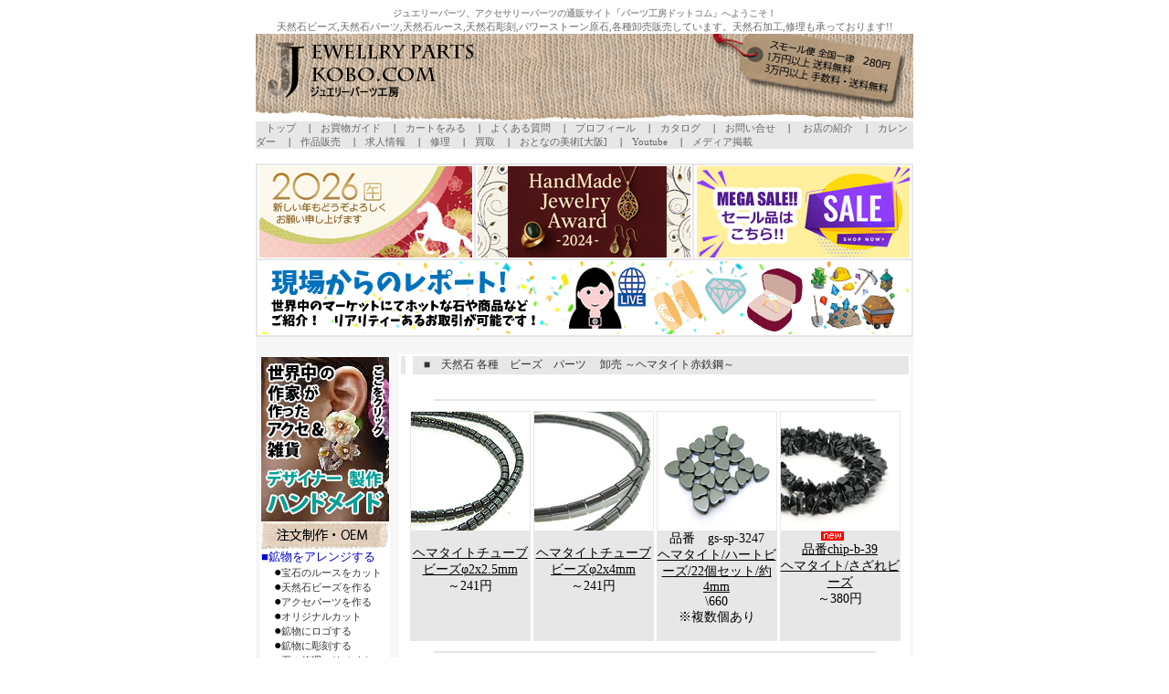

--- FILE ---
content_type: text/html
request_url: https://parts-kobo.com/item/gem-list/hematite-all.htm
body_size: 94421
content:
<!DOCTYPE HTML PUBLIC "-//W3C//DTD HTML 4.01 Transitional//EN">
<HTML LANG="ja">
<HEAD>
<TITLE>ヘマタイト 天然石ビーズ  ジュエリパーツ工房</TITLE>
<META NAME="robots" CONTENT="ALL">
<META NAME="keywords" CONTENT="ヘマタイト,天然石ビーズ,ジュエリーパーツ,アクセサリーパーツ,シルバーパーツ,ゴールドパーツ,卸売,シルバーチェーン,ビーズ,天然石ビーズ,皮ひも,革ひも,レザー,ワイヤー,ゴム,ルース,彫金,彫金教室,大阪,堀江,加工,修理">
<META NAME="description" CONTENT="ジュエリーパーツ、アクセサリーパーツの専門通販サイトです！自社製作のシルバーパーツやゴールドパーツが種類豊富です。彫金教室、修理、小売、卸売なども承っています。">
<META NAME="author" CONTENT="ジュエリーパーツ工房(info@parts-kobo.com)">
<META HTTP-EQUIV="Content-Style-Type" CONTENT="text/css">
<META HTTP-EQUIV="Content-Type" CONTENT="text/html; charset=Shift_JIS">
<META HTTP-EQUIV="Content-Script-Type" CONTENT="text/javascript">
<LINK REV="made" HREF="mailto:info@parts-kobo.com">
<LINK HREF="style/style.css" REL="stylesheet" TYPE="text/css">

<script>
  (function(i,s,o,g,r,a,m){i['GoogleAnalyticsObject']=r;i[r]=i[r]||function(){
  (i[r].q=i[r].q||[]).push(arguments)},i[r].l=1*new Date();a=s.createElement(o),
  m=s.getElementsByTagName(o)[0];a.async=1;a.src=g;m.parentNode.insertBefore(a,m)
  })(window,document,'script','//www.google-analytics.com/analytics.js','ga');

  ga('create', 'UA-39923609-1', 'parts-kobo.com');
  ga('send', 'pageview');

</script>

</HEAD>
<BODY>
<DIV ALIGN="center">
<H1><STRONG>ジュエリーパーツ、アクセサリーパーツの通販サイト「パーツ工房ドットコム」へようこそ！</STRONG></H1>
<SPAN CLASS="AC">天然石ビーズ,天然石パーツ,天然石ルース,天然石彫刻,パワーストーン原石,各種卸売販売しています。天然石加工,修理も承っております!!</SPAN></DIV>


<TABLE WIDTH="720" BORDER="0" ALIGN="center" CELLPADDING="0" CELLSPACING="0" BGCOLOR="#000000" SUMMARY="ジュエリーパーツ、アクセサリーパーツ工房">
<TBODY>
<TR>
<TD WIDTH="718" BGCOLOR="#ffffff">
<A HREF="../../index.htm">
<IMG SRC="https://parts-kobo.com/images/rogo.gif" WIDTH="720" HEIGHT="96" BORDER="0" ALT="ジュエリーパーツ アクセサリーパーツ工房"></A><BR>
</TD>
</TR>


<!-- 　↓置換①ここから　-->

<TR>
<TD HEIGHT="20" BGCOLOR="#E7E7E7" CLASS="sub_menu">
<!--　↓ここからサイトメニュー　-->
　<A HREF="https://parts-kobo.com/index.htm" TITLE="TOP">トップ</A>
　|　<A HREF="https://parts-kobo.com/content/guide.htm" TITLE="SHOPPING GUIDE">お買物ガイド</A>
　|　<A HREF="https://www.northweb.info/cargo/cargoview.cgi?partskobo" TITLE="CART">カートをみる</A>
　|　<A HREF="https://parts-kobo.com/content/faq.htm" TITLE="FAQ">よくある質問</A>
　|　<A HREF="https://parts-kobo.com/content/profile.htm" TITLE="PROFILE Tesoro">プロフィール</A>
　|　<A HREF="https://parts-kobo.com/ctlg/ctlg.htm" TITLE="CATALOG PDF">カタログ</A>
　|　<A HREF="https://parts-kobo.com/content/query.htm" TITLE="QUERY">お問い合せ</A>
　|　<A HREF="https://parts-kobo.com/content/shop.htm" TITLE="REALSHOP Tesoro"> お店の紹介</A>
　|　<A HREF="https://parts-kobo.com/calendar.htm" title="CALENDER Tesoro">カレンダー</a>
　|　<A HREF="https://parts-kobo.com/content/consign.htm" TITLE="CONSIGNMENT Tesoro">作品販売</A>
　|　<A HREF="https://parts-kobo.com/content/recruit.htm" TITLE="RECRUIT Tesoro">求人情報</A>
　|　<A HREF="https://www.parts-kobo.com/content/repair.htm" TITLE="REPAIR Tesoro">修理</A>
　|　<A HREF="https://www.parts-kobo.com/content/purchase.htm" TITLE="PURCHASE Tesoro">買取</A>
　|　<A HREF="https://parts-kobo.com/content/school-o.htm" TITLE="LESSON OSAKA Tesoro">おとなの美術[大阪]</A>
　|　<A HREF="https://parts-kobo.com/content/youtube.htm" TITLE="YOUTUBE Tesoro">Youtube</A>
　|　<A HREF="https://parts-kobo.com/item/event/media.htm" TITLE="MEDIA Tesoro">メディア掲載</A>
<!--　↑ここまでサイトメニュー -->

</TD>
</TR>



<!--上ここから-->

<TR>
<TD  BGCOLOR="#FFFFFF"><BR>

<table border="0" bgcolor="#e7e7e7" width="720" height="100">
<tbody>
<tr align="center">

<td bgcolor="FFFFFF">
<a href="https://parts-kobo.com/content/guide.htm">
<img src="https://parts-kobo.com/images/evt_t.jpg" width="233" height="100" border="0"></a>
</td>

<td bgcolor="FFFFFF">
<a href="https://parts-kobo.com/item/event/pr.htm">
<img src="https://parts-kobo.com/images/prc_t.jpg" width="233" height="100" border="0"></a>
</td>

<td bgcolor="FFFFFF">
<a href="https://parts-kobo.com/item/event/new.htm">
<img src="https://parts-kobo.com/images/new_t.jpg" width="233" height="100" border="0"></a>
</td>

</tr>

<tr align="center">

<td colspan="3" bgcolor="FFFFFF"><a href="https://parts-kobo.com/item/event/rep.htm">
<img src="https://parts-kobo.com/images/rep-t.jpg" width="710" height="80" border="0"></a>
</td>

</tr>
</tbody>
</table>

</TD>
</TR>

<!--上ここまで-->

<!--　置換１ここまで　-->


<!-- 　置換２ここから　-->

<TR>
<TD BGCOLOR="#F7F7F7">


<TABLE WIDTH="100%" BORDER="0" SUMMARY="parts-kobo.com">
<TBODY>
<TR>
<TD VALIGN="top">

<!--左テーブル-->
<TABLE WIDTH="145" BORDER="0" SUMMARY="販売商品一覧">
<TBODY>
<TR>
<TD VALIGN="top" BGCOLOR="#FFFFFF">

<a href="https://parts-kobo.com/item/consign/consign.htm" title="委託詳細"><img src="https://parts-kobo.com/images/consign-sales.jpg" border="0"></a>

<img src="https://parts-kobo.com/images/order-baner.jpg">
<DIV ALIGN="leftr">
<SPAN CLASS="menu2"><A HREF="https://parts-kobo.com/content/gemwork.htm" title="鉱物をアレンジする">■鉱物をアレンジする</a></SPAN><BR>
<SPAN CLASS="menu">
　●<A HREF="https://parts-kobo.com/content/loosecut.htm" title="宝石のルースをカット">宝石のルースをカット</a><BR>
　●<A HREF="https://parts-kobo.com/content/beadscut.htm" title="天然石ビーズを作る">天然石ビーズを作る</a><BR>
　●<A HREF="https://parts-kobo.com/content/parts.htm" title="アクセパーツを作る">アクセパーツを作る</a><BR>
　●<A HREF="https://parts-kobo.com/content/specialcut.htm" title="オリジナルカット">オリジナルカット</a><BR>
　●<A HREF="https://parts-kobo.com/content/gemrogo.htm" title="鉱物にロゴする">鉱物にロゴする</a><BR>
　●<A HREF="https://parts-kobo.com/content/gemcarving.htm" title="鉱物に彫刻する">鉱物に彫刻する</a><BR>
<!--　●<A HREF="https://parts-kobo.com/content/gemlaser.htm" title="鉱物にレーザー彫刻">鉱物にレーザー彫刻</a><BR>-->
　●<A HREF="https://parts-kobo.com/content/gemrepair.htm" title="石の修理・リメイク">石の修理・リメイク</a><BR>
　●<A HREF="https://parts-kobo.com/content/accessory.htm" title="アクセサリーを作る">アクセサリーを作る</a><BR>
</SPAN>
<BR>
<SPAN CLASS="menu2"><a href="https://parts-kobo.com/content/order.htm" title="パーツ・チャームを作る">■パーツ・チャームを作る</a></SPAN><BR>
<SPAN CLASS="menu">
　●<a href="https://parts-kobo.com/content/jewelry.htm" title="ジュエリーを作る">ジュエリーを作る</a><BR>
　●<a href="https://parts-kobo.com/content/partsorder.htm" title="パーツを作る">パーツ・部品を作る</a><BR>
　●<a href="https://parts-kobo.com/content/rogo.htm" title="オリジナルロゴを作る">オリジナルロゴを作る</a><BR>
　●<a href="https://parts-kobo.com/content/ordermade.htm" title="キャスト・ハンドメイドなど">キャスト・ハンドメイドなど</a><BR>
　●<a href="https://parts-kobo.com/content/setting.htm" title="宝石・ジュエリー製作">宝石・ジュエリー製作</a><BR>
　●<a href="https://www.parts-kobo.com/content/eng&mar-ring.htm" title="エンゲージリング">エンゲージリング</a><BR>
</SPAN>
<BR>
<SPAN CLASS="menu2"><a href="https://www.parts-kobo.com/content/repair.htm" title="修理をする">■修理・リメイクをする</a></SPAN><BR>
<SPAN CLASS="menu">
　●<a href="https://www.parts-kobo.com/content/repair-j.htm" title="ジュエリー修理・アクセサリー修理">ジュエリー修理</a><BR>
　●<a href="https://parts-kobo.com/content/gemrepair.htm" title="石の修理・リメイク">石の修理・リメイク</a><BR>
</SPAN>
<BR>
<SPAN CLASS="menu2"><a href="https://parts-kobo.com/content/logo-pbb.htm" title="販促用品を作る">■販促用品を作る</a></SPAN><BR>
<SPAN CLASS="menu">
　●<a href="https://parts-kobo.com/content/logo-pouch.htm" title="ポーチにロゴする">ポーチにロゴする</a><BR>
　●<a href="https://parts-kobo.com/content/logo-bag.htm" title="紙バッグにロゴする">紙バッグにロゴする</a><BR>
　●<a href="https://parts-kobo.com/content/logo-box.htm" title="ボックス箱にロゴする">ボックス箱にロゴす</a><BR>
　●<a href="https://parts-kobo.com/content/logo-zipperbag.htm" title="ジッパー袋にロゴする">ジッパー袋にロゴする</a><BR>
</SPAN>
</DIV>
</TD>
</TR>
</TBODY>
</TABLE>

<!--　置換２ここまで　-->

<!--　置換３ここから　-->

<!--左テーブル-->
<TABLE WIDTH="145" BORDER="0" SUMMARY="販売商品一覧">
<TBODY>
<TR>
<TD VALIGN="top" BGCOLOR="#FFFFFF">
<img src="https://parts-kobo.com/images/handling-article.jpg">
<DIV ALIGN="left">
<SPAN CLASS="menu2"><a href="https://parts-kobo.com/item/silver/sv/sv.htm" title="シルバーパーツ">■シルバーパーツ</SPAN></a><BR>
<SPAN CLASS="menu">
　●<a href="https://parts-kobo.com/item/silver/clasp/silver-clasp.htm" title="シルバークラスプ・引き輪パーツ">クラスプ ・引き輪</a><BR>
　●<a href="https://parts-kobo.com/item/silver/terminal/silver-terminal.htm" title="リング・丸カンパーツ">リング・丸カン</a><BR>
　●<a href="https://parts-kobo.com/item/silver/bead/silver-bead.htm" title="シルバービーズパーツ">ビーズ</a><BR>
　●<a href="https://parts-kobo.com/item/silver/tag/silver-tag.htm" title="シルバータグパーツ">タグ</a><BR>
　●<a href="https://parts-kobo.com/item/silver/mantel/silver-mantel.htm" title="マンテルパーツ">マンテル</a><BR>
　●<a href="https://parts-kobo.com/item/silver/ear/silver-ear.htm" title="シルバーイヤリング・ピアスパーツ">イヤリング・ピアス</a><BR>
　●<a href="https://parts-kobo.com/item/silver/end/silver-end.htm" title="シルバーエンドパーツ">エンド</a><BR>
　●<a href="https://parts-kobo.com/item/silver/pin/silver-pin.htm" title="シルバーピンパーツ">ピン</a><BR>
　●<a href="https://parts-kobo.com/item/silver/pendant/silver-pendant.htm" title="シルバーアイズ・ヒートンパーツ">アイズ ・ヒートン</a><BR>
　●<a href="https://parts-kobo.com/item/silver/pendant/silver-pendant.htm" title="シルバーループ・バチカンパーツ">ループ・バチカン</a><BR>
　●<a href="https://parts-kobo.com/item/silver/charm/silver-charm.htm" title="チャームパーツ">チャーム</a><BR>
　●<a href="https://parts-kobo.com/item/silver/setthings/silver-setthings.htm" title="セッティング・石枠パーツ">セッティング・石枠</a><BR>
　●<a href="https://parts-kobo.com/item/silver/ear-clips/silver-ear-clips.htm" title="イアークリップパーツ">イアークリップ</a><BR>
　●<a href="https://parts-kobo.com/item/silver/terminal/silver-terminal.htm" title="シルバージョイント・ターミナルパーツ">ジョイント・ターミナル</a><BR>
　●<a href="https://parts-kobo.com/item/silver/flat-plate/sv-plate.htm" title="シルバープレート・板材">プレート・板材</a><BR>
　●<a href="https://parts-kobo.com/item/silver/sv-wire/sv-w-material.htm" title="シルバーワイヤー・銀線">ワイヤー・銀線</a><BR>
　●<a href="https://parts-kobo.com/item/silver/other/silver-other.htm" title="シルバーその他パーツ">その他パーツ</a><BR>

<br>
</SPAN>


<SPAN CLASS="menu2"><a href="https://parts-kobo.com/item/silver/chain/silver-chain.htm" title="シルバーチェーン">■シルバーチェーン</SPAN></a><BR>
<SPAN CLASS="menu">
　●<a href="https://parts-kobo.com/item/silver/chain/anchor.htm" title="シルバーあずきチェーン">あずき・アンカー</a><BR>
　●<a href="https://parts-kobo.com/item/silver/chain/ball.htm" title="シルバーボールチェーン">ボール</a><BR>
　●<a href="https://parts-kobo.com/item/silver/chain/kihei.htm" title="シルバー喜平キヘイチェーン">喜平キヘイ</a><BR>
　●<a href="https://parts-kobo.com/item/silver/chain/box.htm" title="シルバーボックス・ベネチアンチェーン">ボックス・ベネチアン</a><BR>
　●<a href="https://parts-kobo.com/item/silver/chain/rolo.htm" title="シルバーロロチェーン">ロロ</a><BR>
　●<a href="https://parts-kobo.com/item/silver/chain/figaro.htm" title="シルバーフィガロチェーン">フィガロ</a><BR>
　●<a href="https://parts-kobo.com/item/silver/chain/snake.htm" title="シルバースネークチェーン">スネーク</a><BR>
　●<a href="https://parts-kobo.com/item/silver/chain/rope.htm" title="シルバーロープチェーン">ロープ</a><BR>
　●<a href="https://parts-kobo.com/item/silver/chain/cardano.htm" title="シルバーカルダノチェーン">カルダノ</a><BR>
　●<a href="https://parts-kobo.com/item/silver/chain/adjuster.htm" title="シルバーチェーンアジャスターチェーン">アジャスター</a><BR>
　●<a href="https://parts-kobo.com/item/silver/chain/other-chain.htm" title="シルバーその他チェーン">その他</a><BR>
　
<br>
</SPAN>

<SPAN CLASS="menu2"><a href="https://parts-kobo.com/item/gf/gf/gf.htm" title="ゴールドフィルド">■ゴールドフィルド</SPAN></a><BR>
<SPAN CLASS="menu">
　●<a href="https://parts-kobo.com/item/gf/gf/gf-p.htm" title="ローズゴールドフィルドパーツ">ローズフィルドパーツ</a><BR>
　●<a href="https://parts-kobo.com/item/gf/chain/gf-cp.htm" title="ローズゴールドフィルドチェーン">ローズフィルドチェーン</a><BR>
　●<a href="https://parts-kobo.com/item/gf/gf/gf-y.htm" title="イエローゴールドフィルドパーツ">イエローフィルドパーツ</a><BR>
　●<a href="https://parts-kobo.com/item/gf/chain/gf-cy.htm" title="イエローゴールドフィルドチェーン">イエローフィルドチェーン</a><BR>
<br>
</SPAN>

<SPAN CLASS="menu2"><a href="https://parts-kobo.com/item/metal/brass.htm" title="真鍮/ブラス">■真鍮/ブラス</SPAN></a><BR>
<SPAN CLASS="menu">
　●<a href="https://parts-kobo.com/item/metal/brass.htm" title="真鍮ブラス材料">真鍮ブラス材料</a><BR>
<br>
</SPAN>

<SPAN CLASS="menu2"><a href="https://parts-kobo.com/item/metal/copper.htm" title="銅/コッパー">■銅/コッパー</SPAN></a><BR>
<SPAN CLASS="menu">
　●<a href="https://parts-kobo.com/item/metal/copper.htm" title="銅/コッパー材料">銅/コッパー材料</a><BR>
<br>
</SPAN>

<SPAN CLASS="menu2"><a href="https://www.parts-kobo.com/item/gold/gold/gold.htm" title="ゴールドパーツ">■ゴールドパーツ</SPAN></a><BR>
<SPAN CLASS="menu">
　●<a href="https://parts-kobo.com/item/gold/gold/gold.htm" title="ゴールドパーツ">ゴールドパーツ</a><BR>
　●<a href="https://parts-kobo.com/item/gold/chain/gold-chain.htm" title="ゴールドチェーン・チェーン">ゴールドチェーン</a><BR>
<br>
</SPAN>

<SPAN CLASS="TF">■プラチナパーツ</SPAN><BR>
<SPAN CLASS="menu">
　●<a href="https://www.parts-kobo.com/item/pt/pt/pt-p.htm" title="プラチナパーツ">プラチナパーツ</a><BR>
　●<a href="https://www.parts-kobo.com/item/pt/pt/pt-chain.htm" title="プラチナチェーン">プラチナチェーン</a><BR>
<br>
</SPAN>

<!--　置換３ここまで　-->

<!--　置換４ここから　-->

<SPAN CLASS="TF">■天然石-(形状別)-</SPAN><BR>
<SPAN CLASS="menu">
　●<a href="https://parts-kobo.com/item/jemstone/gemstone.htm" title="天然石ビーズ">天然石ビーズ</a><BR>
　　　<a href="https://parts-kobo.com/item/stone-sp/stone-be.htm" title="天然石ルース">∟限定もの</a><BR>
　●<a href="https://parts-kobo.com/item/gem-p/gem-parts.htm" title="天然石パーツ">天然石パーツ</a><BR>
　　　<a href="https://parts-kobo.com/item/gem-p/motif.htm" title="天然石モチーフ">∟お花モチーフ</a><BR>
　　　<a href="https://parts-kobo.com/item/gem-p/p-disc.htm" title="天然石ドーナツ">∟P-disc/ドーナツ</a><BR>
　　　<a href="https://parts-kobo.com/item/gem-p/gem-point.htm" title="天然石ポイント">∟ポイント</a><BR>
　　　<a href="https://parts-kobo.com/item/gem-p/gem-charm-parts.htm" title="天然石チャーム">∟チャーム</a><BR>
　　　<a href="https://parts-kobo.com/item/gem-p/gem-animal-parts.htm" title="天然石動物">∟ミニ動物</a><BR>
　　　<a href="https://parts-kobo.com/item/gem-p/gem-beads-parts.htm" title="天然石ビーズ系">∟単品ビーズ</a><BR>
　　　<a href="https://parts-kobo.com/item/gem-p/gem-motif-parts.htm" title="天然石モチーフ">∟モチーフ</a><BR>
　　　<a href="https://parts-kobo.com/item/gem-p/gem-parts-other.htm" title="天然石パーツ">∟その他パーツ</a><BR>
　　　<a href="https://parts-kobo.com/item/gem-p/gemsv-parts1.htm" title="天然石シャンクパーツ">∟シャンクパーツ</a><BR>
　　　<a href="https://parts-kobo.com/item/gem-p/gemsv-parts2.htm" title="天然石ドゥルージーパーツ">∟ドゥルージーパーツ</a><BR>
　　　<a href="https://parts-kobo.com/item/gem-p/gemsv-parts3.htm" title="天然石リンクパーツ">∟リンクパーツ</a><BR>
　　　<a href="https://parts-kobo.com/item/gem-p/bosa.htm" title="天然石パーツ">∟ボサ・数珠</a><BR>

　●<a href="https://parts-kobo.com/item/stone-ct/chip.htm" title="天然石チップ">天然石浄化チップ</a><BR>
　●<a href="https://parts-kobo.com/item/stone-ct/tamble-g.htm" title="天然石タンブル">天然石タンブル</a><BR>
　●<a href="https://parts-kobo.com/item/stone/powerstone.htm" title="天然石原石">天然石原石</a><BR>
　　　<a href="https://parts-kobo.com/item/stone/powerstone-a.htm" title="天然石原石">∟1点もの</a><BR>
　　　<a href="https://parts-kobo.com/item/stone/powerstone-b.htm" title="天然石原石">∟グラム売り</a><BR>

　●<a href="https://parts-kobo.com/item/stone-sp/stone-po.htm" title="天然石ポイント">天然石ポイント</a><BR>
　●<a href="https://parts-kobo.com/item/stone-sp/stone-cl.htm" title="天然石クラスター">天然石クラスター</a><BR>
　●<a href="https://parts-kobo.com/item/stone-sp/stone-sp.htm" title="天然石スピリチュアル">天然石スピリチュアル</a><BR>
　●<a href="https://parts-kobo.com/item/gem-ac/gem-accessories.htm" title="天然石アクセサリー">天然石アクセサリー</a><BR>
　　　<a href="https://parts-kobo.com/item/gem-ac/stone-ac.htm" title="天然石アクセサリー">∟限定もの</a><BR>

　●<a href="https://parts-kobo.com/item/stone-co/cosmetic.htm" title="天然石マッサージ">天然石マッサージ</a><BR>
　●<a href="https://parts-kobo.com/item/jemstone/gemstonel.htm" title="天然石ルース">天然石ルース/裸石</a><BR>
　　　<a href="https://parts-kobo.com/item/stone-sp/stone-lo.htm" title="天然石ルース">∟限定もの</a><BR>

　●<a href="https://parts-kobo.com/item/stone-ba/stone-ba.htm" title="天然石丸玉">天然石丸玉</a><BR>
　●<a href="https://parts-kobo.com/item/stone-an/stone-an.htm" title="天然石彫刻">天然石彫刻</a><BR>
　●<a href="https://parts-kobo.com/item/stone-de/stone-de.htm" title="天然石製品">天然石製品</a><BR>
　　　<a href="https://parts-kobo.com/item/stone-de/stone-sp-1.htm" title="鉱物標本">∟標本</a><BR>
　　　<a href="https://parts-kobo.com/item/stone-de/stone-sp-3.htm" title="鉱物時計">∟時計</a><BR>
　　　<a href="https://parts-kobo.com/item/stone-de/stone-sp-4.htm" title="鉱物ホルダー">∟ホルダー</a><BR>
　　　<a href="https://parts-kobo.com/item/stone-de/gem-nailstone.htm" title="天然石ネイル">∟ネイル</a><BR>

<BR>
</SPAN>

<!--　置換４ここまで　-->

<!--　置換５ここから　-->

<SPAN CLASS="TF">■天然石-(種類別)-<BR>
○ア行</SPAN><BR>
<SPAN CLASS="menu">
　●<a href="https://parts-kobo.com/item/gem-list/iolite-all.htm" title="アイオライト">アイオライト</a><BR>
　●<a href="https://parts-kobo.com/item/gem-list/idocrase-all.htm" title="アイドクレース">アイドクレース</a><BR>
　●<a href="https://parts-kobo.com/item/gem-list/aquamarine-all.htm" title="アクアマリン">アクアマリン</a><BR>
　●<a href="https://parts-kobo.com/item/gem-list/agate-all.htm" title="アゲート各種">アゲート各種</a><BR>
　●<a href="https://parts-kobo.com/item/gem-list/azurite-all.htm" title="アズライト">アズライト</a><BR>
　●<a href="https://parts-kobo.com/item/gem-list/apatite-all.htm" title="アパタイト">アパタイト</a><BR>
　●<a href="https://parts-kobo.com/item/gem-list/aventurine-all.htm" title="アヴェンチュリン">アヴェンチュリン</a><BR>
　●<a href="https://parts-kobo.com/item/gem-list/amethyst-all.htm" title="アメジスト">アメジスト</a><BR>
　●<a href="https://parts-kobo.com/item/gem-list/ametrine-all.htm" title="アメトリン">アメトリン</a><BR>
　●<a href="https://parts-kobo.com/item/gem-list/aragonite-all.htm" title="アラゴナイト">アラゴナイト</a><BR>
　●<a href="https://parts-kobo.com/item/gem-list/amazonite-all.htm" title="アマゾナイト">アマゾナイト</a><BR>
　●<a href="https://parts-kobo.com/item/gem-list/andesine-all.htm" title="アンデシン">アンデシン</a><BR>
　●<a href="https://parts-kobo.com/item/gem-list/amber-all.htm" title="アンバー琥珀">アンバー琥珀</a><BR>
　●<a href="https://parts-kobo.com/item/gem-list/rhodochrosite-all.htm" title="インカローズ">インカローズ</a><BR>
　●<a href="https://parts-kobo.com/item/gem-list/emerald-all.htm" title="エメラルド">エメラルド</a><BR>
　●<a href="https://parts-kobo.com/item/gem-list/onix-all.htm" title="オニキス">オニキス</a><BR>
　●<a href="https://parts-kobo.com/item/gem-list/opal-all.htm" title="オパール">オパール</a><BR>
　●<a href="https://parts-kobo.com/item/gem-list/obsidian-all.htm" title="オブシディアン">オブシディアン</a><BR>
<SPAN CLASS="TF">〇カ行</SPAN><BR>
　●<a href="https://parts-kobo.com/item/gem-list/garnet-all.htm" title="ガーネット">ガーネット</a><BR>
　●<a href="https://parts-kobo.com/item/gem-list/carnelian-all.htm" title="カーネリアン">カーネリアン</a><BR>
　●<a href="https://parts-kobo.com/item/gem-list/kyanite-all.htm" title="カイヤナイト">カイヤナイト</a><BR>
　●<a href="https://parts-kobo.com/item/gem-list/kaolinite-all.htm" title="カオリナイト/カオリン（ハオリサイト）">カオリナイト</a><BR>
　●<a href="https://parts-kobo.com/item/gem-list/calcite-all.htm" title="カルサイト">カルサイト</a><BR>
　●<a href="https://parts-kobo.com/item/gem-list/chalcedony-all.htm" title="カルセドニー">カルセドニー</a><BR>
　●<a href="https://parts-kobo.com/item/gem-list/chiastolite-all.htm" title="キャストライト">キャストライト</a><BR>
　●<a href="https://parts-kobo.com/item/gem-list/granite-all.htm" title="グラナイト">グラナイト花崗岩</a><BR>
　●<a href="https://parts-kobo.com/item/gem-list/chrysocolla-all.htm" title="クリソコラ">クリソコラ</a><BR>
　●<a href="https://parts-kobo.com/item/gem-list/chrysoprase-all.htm" title="クリソプレーズ">クリソプレーズ</a><BR>
　●<a href="https://parts-kobo.com/item/gem-list/crystal-all.htm" title="クォーツ">クォーツ/水晶</a><BR>
　●<a href="https://parts-kobo.com/item/gem-list/crack-crystal-all.htm" title="クラック水晶">クラック水晶</a><BR>
　●<a href="https://parts-kobo.com/item/gem-list/aura-crystal-all.htm" title="オーラクリスタル">オーラクリスタル</a><BR>
　●<a href="https://parts-kobo.com/item/gem-list/garden-quartz-all.htm" title="ガーデンクォーツ">ガーデンクォーツ</a><BR>
　●<a href="https://parts-kobo.com/item/gem-list/frosted-crystal-all.htm" title="フロステッドクォーツ">フロステッドクォーツ</a><BR>
　●<a href="https://parts-kobo.com/item/gem-list/quartz-all.htm" title="その他のクォーツ">その他のクォーツ</a><BR>
　●<a href="https://parts-kobo.com/item/gem-list/kunzite-all.htm" title="クンツァイト">クンツァイト</a><BR>
　●<a href="https://parts-kobo.com/item/gem-list/coral-all.htm" title="コーラル">コーラル</a><BR>
<SPAN CLASS="TF">〇サ行</SPAN><BR>
　●<a href="https://parts-kobo.com/item/gem-list/sapphire-all.htm" title="サファイヤ">サファイヤ</a><BR>
　●<a href="https://parts-kobo.com/item/gem-list/sunstone-all.htm" title="サンストーン">サンストーン</a><BR>
　●<a href="https://parts-kobo.com/item/gem-list/sandstone-all.htm" title="サンドストーン">サンドストーン</a><BR>
　●<a href="https://parts-kobo.com/item/gem-list/citrine-all.htm" title="シトリン">シトリン</a><BR>
　●<a href="https://parts-kobo.com/item/gem-list/jade-all.htm" title="ジェード各種">ジェード各種</a><BR>
　●<a href="https://parts-kobo.com/item/gem-list/jet-all.htm" title="ジェット">ジェット</a><BR>
　●<a href="https://parts-kobo.com/item/gem-list/shell-all.htm" title="シェル">シェル</a><BR>
　●<a href="https://parts-kobo.com/item/gem-list/jasper-all.htm" title="ジャスパー">ジャスパー</a><BR>
　●<a href="https://parts-kobo.com/item/gem-list/spinel-all.htm" title="スピネル">スピネル</a><BR>
　●<a href="https://parts-kobo.com/item/gem-list/sugilite-all.htm" title="スギライト">スギライト</a><BR>
　●<a href="https://parts-kobo.com/item/gem-list/smoky-all.htm" title="スモーキークォーツ">スモーキークォーツ</a><BR>
　●<a href="https://parts-kobo.com/item/gem-list/sodalite-all.htm" title="ソーダライト">ソーダライト</a></a><BR>
<SPAN CLASS="TF">〇タ行</SPAN><BR>
　●<a href="https://parts-kobo.com/item/gem-list/tigereye-all.htm" title="タイガーアイ各種">タイガーアイ各種</a><BR>
　●<a href="https://parts-kobo.com/item/gem-list/turquoise-all.htm" title="ターコイズ">ターコイズ</a><BR>
　●<a href="https://parts-kobo.com/item/gem-list/talc-all.htm" title="タルク">タルク(ソープストーン)</a><BR>
　●<a href="https://parts-kobo.com/item/gem-list/tanzanite-all.htm" title="タンザナイト">タンザナイト</a><BR>
　●<a href="https://parts-kobo.com/item/gem-list/diamonds-all.htm" title="ダイヤモンド">ダイヤモンド</a><BR>
　●<a href="https://parts-kobo.com/item/gem-list/cherry-all.htm" title="チェリークォーツ">チェリークォーツ</a><BR>
　●<a href="https://parts-kobo.com/item/gem-list/tektite-all.htm" title="テクタイト">テクタイト</a><BR>
　●<a href="https://parts-kobo.com/item/gem-list/tormarine-all.htm" title="トルマリン">トルマリン</a><BR>
　●<a href="https://parts-kobo.com/item/gem-list/topaz-all.htm" title="トパーズ">トパーズ</a><BR>
<SPAN CLASS="TF">〇ナ行</SPAN><BR>
　●<a href="https://parts-kobo.com/item/gem-list/nephrite-all.htm" title="ネフライト">ネフライト</a><BR>
<SPAN CLASS="TF">〇ハ行</SPAN><BR>
　●<a href="https://parts-kobo.com/item/gem-list/hypersthene-all.htm" title="ハイパーシーン">ハイパーシーン</a><BR>
　●<a href="https://parts-kobo.com/item/gem-list/pyrite-all.htm" title="パイライト">パイライト</a><BR>
　●<a href="https://parts-kobo.com/item/gem-list/howlite-all.htm" title="ハウライト">ハウライト</a><BR>
　●<a href="https://parts-kobo.com/item/gem-list/Harkima-diamonds-all.htm" title="ハーキマーダイヤモンド">ハーキマーダイヤモンド</a><BR>
　●<a href="https://parts-kobo.com/item/gem-list/pearl-all.htm" title="パール">パール</a><BR>
　●<a href="https://parts-kobo.com/item/gem-list/bloodstone-all.htm" title="ブラッドストーン">ブラッドストーン</a><BR>
　●<a href="https://parts-kobo.com/item/gem-list/blueraceagate-all.htm" title="ブルーレースアゲート">ブルーレース</a><BR>
　●<a href="https://parts-kobo.com/item/gem-list/prehnite-all.htm" title="プレーナイト">プレーナイト</a><BR>
　●<a href="https://parts-kobo.com/item/gem-list/fluorite-all.htm" title="フローライト">フローライト</a><BR>
　●<a href="https://parts-kobo.com/item/gem-list/bronzite-all.htm" title="ブロンザイト">ブロンザイト</a><BR>
　●<a href="https://parts-kobo.com/item/gem-list/hematite-all.htm" title="ヘマタイト">ヘマタイト</a><BR>
　●<a href="https://parts-kobo.com/item/gem-list/peridot-all.htm" title="ペリドット">ペリドット</a><BR>
<SPAN CLASS="TF">〇マ行</SPAN><BR>
　●<a href="https://parts-kobo.com/item/gem-list/marble-all.htm" title="マーブル大理石">マーブル大理石</a><BR>
　●<a href="https://parts-kobo.com/item/gem-list/mawsitsit-all.htm" title="マウシットシット">マウシットシット</a><BR>
　●<a href="https://parts-kobo.com/item/gem-list/malachite-all.htm" title="マラカイト">マラカイト</a><BR>
　●<a href="https://parts-kobo.com/item/gem-list/moonstone-all.htm" title="ムーンストーン">ムーンストーン</a><BR>
　●<a href="https://parts-kobo.com/item/gem-list/muscovite-all.htm" title="モスコバイト">モスコバイト</a><BR>
　●<a href="https://parts-kobo.com/item/gem-list/morion-all.htm" title="モリオン">モリオン</a><BR>
　●<a href="https://parts-kobo.com/item/gem-list/morganite-all.htm" title="モルガナイト">モルガナイト</a><BR>
　●<a href="https://parts-kobo.com/item/gem-list/moldavite-all.htm" title="モルダバイト">モルダバイト</a><BR>
<SPAN CLASS="TF">〇ヤ行</SPAN><BR>
　●<a href="https://parts-kobo.com/item/gem-list/unakite-all.htm" title="ユナカイト">ユナカイト</a><BR>
<SPAN CLASS="TF">〇ラ行</SPAN><BR>
　●<a href="https://parts-kobo.com/item/gem-list/lapis-all.htm" title="ラピスラズリ">ラピスラズリ</a><BR>
　●<a href="https://parts-kobo.com/item/gem-list/lava-all.htm" title="ラヴァストーン">ラヴァストーン</a><BR>
　●<a href="https://parts-kobo.com/item/gem-list/labradorite-all.htm" title="ラブラドライト">ラブラドライト</a><BR>
　●<a href="https://parts-kobo.com/item/gem-list/larvikite-all.htm" title="ラルビカイト">ラルビカイト</a><BR>
　●<a href="https://parts-kobo.com/item/gem-list/larimar.htm" title="ラリマー">ラリマー</a><BR>
　●<a href="https://parts-kobo.com/item/gem-list/ruby-all.htm" title="ルビー">ルビー</a><BR>
　●<a href="https://parts-kobo.com/item/gem-list/rubysosite-all.htm" title="ルビーインゾイサイト">ルビーインゾイサイト</a><BR>
　●<a href="https://parts-kobo.com/item/gem-list/lemonquartz-all.htm" title="レモンクォーツ">レモンクオーツ</a><BR>
　●<a href="https://parts-kobo.com/item/gem-list/rutile-all.htm" title="ルチルクォーツ">ルチルクォーツ</a><BR>
　●<a href="https://parts-kobo.com/item/gem-list/rosequartz-all.htm" title="ローズクォーツ">ローズクォーツ</a><BR>
　●<a href="https://parts-kobo.com/item/gem-list/rhodonite-all.htm" title="ロードナイト">ロードナイト</a><BR>
<BR>
</SPAN>

<!--　置換５ここまで　-->


<!--　置換６ここから-->

<SPAN CLASS="menu2"><a href="https://parts-kobo.com/item/metal/metal.htm" title="メタルパーツ">■メタルパーツ</SPAN></a><BR>
<SPAN CLASS="menu">
　●<a href="https://parts-kobo.com/item/metal/metal-ch.htm" title="メタルパーツ・チャーム">メタルチャーム</a><BR>
　●<a href="https://parts-kobo.com/item/metal/metal-be.htm" title="メタルパーツビーズ">メタルビーズ</a><BR>
　●<a href="https://parts-kobo.com/item/metal/metal-te.htm" title="メタルパーツターミナル ">メタルターミナル</a><BR>
　●<a href="https://parts-kobo.com/item/metal/metal-ot.htm" title="メタルパーツ基本金具">メタル基本金具</a><BR>
　●<a href="https://parts-kobo.com/item/metal/metal-mg.htm" title="マグネットクラスプパーツ">マグネットクラスプ</a><BR>
　●<a href="https://parts-kobo.com/item/metal/metal-7.htm" title="七宝焼きパーツ">七宝焼きパーツ</a><BR>
　●<a href="https://parts-kobo.com/item/syn-p/ne-be.htm" title="エスニックパーツ">エスニックパーツ</a><BR>
<br>
</SPAN>
<SPAN CLASS="menu2"><a href="https://parts-kobo.com/item/glass-p/glass-p.htm" title="ガラスパーツ">■ガラスパーツ</SPAN></a><BR>
<SPAN CLASS="menu">
　●<a href="https://parts-kobo.com/item/glass-p/glass-p.htm" title="ガラスパーツ">ガラスパーツ</a><BR>
　●<a href="https://parts-kobo.com/item/glass-p/glass-p2.htm" title="ロンデルパーツ">ロンデルパーツ</a><BR>
　●<a href="https://parts-kobo.com/item/glass-p/romen-glass.htm" title="ローマンガラス">ローマンガラス</a><BR>
　●<a href="https://parts-kobo.com/item/glass-p/old-glass.htm" title="オールドパーツ">オールドパーツ</a><BR>
<br>
</SPAN>
<SPAN CLASS="TF">■その他のパーツ</SPAN><BR>
<SPAN CLASS="menu">
　●<a href="https://parts-kobo.com/item/syn-p/syn-p.htm" title="シンセティック(合成石)">シンセティック(合成石)</a><BR>
　●<a href="https://parts-kobo.com/item/cz/cz.htm" title="キュービックジルコニア">キュービックジルコニア</a><BR>
　●<a href="https://parts-kobo.com/item/resin-p/resin-p.htm" title="樹脂系パーツ">樹脂系パーツ</a><BR>
　●<a href="https://parts-kobo.com/item/other/other.htm" title="プラスチック、ラバー類パーツ">プラスチック、ラバー類</a><BR>
　●<a href="https://www.parts-kobo.com/item/syn-p/ne-be.htm" title="エスニックパーツ">エスニックパーツ</a><BR>
<BR>
</SPAN>
<SPAN CLASS="TF">■クラフト材料</SPAN><BR>
<SPAN CLASS="menu">
　●<a href="https://parts-kobo.com/item/code/rubber.htm" title="ゴムひも・コード類">ゴムひも・コード類</a><BR>
　●<a href="https://parts-kobo.com/item/code/wire.htm" title="ワイヤー各種パーツ">ワイヤー各種</a><BR>
　●<a href="https://parts-kobo.com/item/code/string.htm" title="糸、ひもコードパーツ">ひも各種</a><BR>
　●<a href="https://parts-kobo.com/item/code/strap.htm" title="ストラップパーツ">ストラップパーツ</a><BR>
<br>
</SPAN>
<SPAN CLASS="TF">■皮ひも・レザーコード</SPAN><BR>
<SPAN CLASS="menu">
　●<a href="https://parts-kobo.com/item/lether/lether.htm" title="皮ひも・コード類">皮ひも・レザー</a><BR>
　●<a href="https://parts-kobo.com/item/lether/suede.htm" title="皮ひも・コード類">スエードコード</a><BR>
<br>
</SPAN>

<SPAN CLASS="menu2"><a href="https://parts-kobo.com/item/tool/tool.htm" title="ツール工具">■ツール工具</SPAN></a><BR>
<SPAN CLASS="menu">
　●<a href="https://parts-kobo.com/item/tool/tool_tpb.htm" title="彫金工具先端工具ブラシ">先端工具ブラシ</a><BR>
　●<a href="https://parts-kobo.com/item/tool/tool_tpc.htm" title="彫金工具先端工具ドリル">先端工具ドリル</a><BR>
　●<a href="https://parts-kobo.com/item/tool/tool_tpg.htm" title="彫金工具先端工具ポイント">先端工具砥石</a><BR>
　●<a href="https://parts-kobo.com/item/tool/tool_tpf.htm" title="彫金工具先端工具フェルト">先端工具フェルト</a><BR>
　●<a href="https://parts-kobo.com/item/tool/tool_tpr.htm" title="彫金工具先端工具ラバー">先端工具ラバー</a><BR>
　●<a href="https://parts-kobo.com/item/tool/tool_tpp.htm" title="彫金工具先端工具ホイール">先端工具ホイール</a><BR>

　●<a href="https://parts-kobo.com/item/tool/tool_gri.htm" title="彫金工具グラインド">グラインド工具</a><BR>
　●<a href="https://parts-kobo.com/item/tool/tool_fil.htm" title="彫金工具やすり">やすり</a><BR>
　●<a href="https://parts-kobo.com/item/tool/tool_twe.htm" title="彫金工具ピンセット">ピンセット</a><BR>

　●<a href="https://parts-kobo.com/item/tool/tool_for.htm" title="彫金工具成形工具">成形工具</a><BR>
　●<a href="https://parts-kobo.com/item/tool/tool_pun.htm" title="彫金工具刻印">刻印</a><BR>
　●<a href="https://parts-kobo.com/item/tool/tool_saw.htm" title="彫金工具鋸/鋸刃">鋸/鋸刃</a><BR>
　●<a href="https://parts-kobo.com/item/tool/tool_ham.htm" title="彫金工具ハンマー">ハンマー</a><BR>

　●<a href="https://parts-kobo.com/item/tool/tool_wax.htm" title="彫金工具ワックス">ワックス</a><BR>
　●<a href="https://parts-kobo.com/item/tool/tool_gag.htm" title="彫金工具ゲージ計測">ゲージ計測</a><BR>
　●<a href="https://parts-kobo.com/item/tool/tool_lop.htm" title="彫金工具ルーペ">ルーペ</a><BR>

　●<a href="https://parts-kobo.com/item/tool/tool_glu.htm" title="彫金工具接着剤">接着剤</a><BR>
　●<a href="https://parts-kobo.com/item/tool/tool_pli.htm" title="彫金工具手工具">手工具</a><BR>
　●<a href="https://parts-kobo.com/item/tool/tool_scp.htm" title="彫金工具スコップ">スコップ</a><BR>

　●<a href="https://parts-kobo.com/item/tool/tool_lab.htm" title="彫金工具ラベル">ラベル</a><BR>
　●<a href="https://parts-kobo.com/item/tool/tool_man.htm" title="彫金工具管理工具">管理工具</a><BR>
　●<a href="https://parts-kobo.com/item/tool/tool_etc.htm" title="彫金工具その他の工具">その他の工具</a><BR>
<BR>
</SPAN>

<SPAN CLASS="TF">■ジュエリー販促用品</SPAN><BR>
<SPAN CLASS="menu">
　●<a href="https://parts-kobo.com/item/deco/deco.htm" title="ジュエリーディスプレイ用品什器">ディスプレイ・什器</a><BR>
　●<a href="https://parts-kobo.com/item/deco/case-tray.htm" title="ジュエリーディスプレイ用品什器">ケース・トレイ</a><BR>
　●<a href="https://parts-kobo.com/item/other/box.htm" title="ジュエリーボックス・ギフト">ギフトボックス</a><BR>
　●<a href="https://parts-kobo.com/item/other/bag.htm" title="ジュエリーバッグ・ポーチ">バッグ・ポーチ</a><BR>
　●<a href="https://parts-kobo.com/item/promo/promo.htm" title="関連商材">その他関連商材</a><BR>
<BR>
</SPAN>

<SPAN CLASS="TF">■セール/プロモーション</SPAN><BR>
<SPAN CLASS="menu">
　●<a href="https://parts-kobo.com/item/promo/promo.htm" title="お手入れ用品">お手入れ用品</a><BR>
　●<a href="https://parts-kobo.com/item/sale/sale.htm" title="アクセサリーキット">アクセサリーキット</a><BR>
<br>
</SPAN>

<SPAN CLASS="TF">■作家作品ギャラリー</SPAN><BR>
<SPAN CLASS="menu">
　●<a href="https://parts-kobo.com/item/consign/consign.htm" title="作家作品販売">作家作品販売</a><BR>
<br>
</SPAN>

<SPAN CLASS="TF">■ジュエリー/アクセサリー</SPAN><BR>
<SPAN CLASS="menu">
　●<a href="https://parts-kobo.com/item/jewelry/jewelry.htm" title="ジュエリー/アクセサリー">ジュエリー/アクセサリー</a><BR>
<br>
</SPAN>

<SPAN CLASS="TF">■ワールドトレード</SPAN><BR>
<SPAN CLASS="menu">
　●<a href="https://parts-kobo.com/item/wt/wt.htm" title="世界の雑貨販売">世界のいろんなアイテム</a><BR>
<br>
</SPAN>

</DIV>
</TD>
</TR>
</TBODY></table>
<!--左テーブル-->


<!--左テーブル-->
<TABLE WIDTH="145" BORDER="0" CELLPADDING="2" SUMMARY="インフォメーション">
<TBODY>
<TR>
<TD VALIGN="top" BGCOLOR="#FFFFFF">

<a href="https://parts-kobo.com/content/consign.htm" title="作品委託販売"><img src="https://parts-kobo.com/images/sale-ur-art.jpg" border="0"></a>

<a href="https://parts-kobo.com/content/shop.htm#osaka" title="大阪店のご案内"><img src="https://parts-kobo.com/images/osaka-shop1.jpg" border="0"></a>

<a href="https://parts-kobo.com/content/school-o.htm" title="大阪店教室のご案内"><img src="https://parts-kobo.com/images/school-o.jpg" border="0"></a>

<a href="https://parts-kobo.com/content/repair.htm" title="ジュエリー・アクセサリー・天然石修理"><img src="https://parts-kobo.com/images/repair.jpg" border="0"></a>

<A HREF="https://parts-kobo.com/content/silver.htm" TITLE="シルバーについて"><img src="https://parts-kobo.com/images/silver.jpg" border="0" alt="シルバーの取り扱いについて"></a>
<A HREF="https://parts-kobo.com/content/gold.htm" TITLE="ゴールドについて"><img src="https://parts-kobo.com/images/gold.jpg" border="0" alt="ゴールドの取り扱いについて"></a>
<A HREF="https://parts-kobo.com/content/platinum.htm" TITLE="プラチナについて"><img src="https://parts-kobo.com/images/platinum.jpg" border="0" alt="プラチナの取り扱いについて"></a>
<A HREF="https://parts-kobo.com/content/brass.htm" TITLE="真鍮について"><img src="https://parts-kobo.com/images/brass.jpg" border="0" alt="真鍮の取り扱いについて"></a>
<A HREF="https://parts-kobo.com/content/jemstone.htm" TITLE="天然石について"><img src="https://parts-kobo.com/images/gem.jpg" border="0" alt="天然石の取り扱いについて"></a>
<A HREF="https://parts-kobo.com/content/luckystone.htm" TITLE="誕生石/星座石/曜日石"><img src="https://parts-kobo.com/images/jewel.jpg" border="0" alt="誕生石/星座石/曜日石"></a>
<A HREF="https://parts-kobo.com/md/md.htm" TITLE="天然石辞典"><img src="https://parts-kobo.com/images/mineral-dic-icon.jpg" border="0" alt="天然石辞典"></a>

<A HREF="https://parts-kobo.com/content/about-spiritualstone.htm" TITLE="スピリチュアルストーン"><img src="https://parts-kobo.com/images/spitual.jpg" border="0" alt="スピリチュアルストーン"></a>
<A HREF="https://parts-kobo.com/content/healing-stone.htm" TITLE="ヒーリングトーン"><img src="https://parts-kobo.com/images/healing.jpg" border="0" alt="ヒーリングストーン"></a>

<A HREF="https://parts-kobo.com/content/sizeguide.htm" TITLE="サイズについて"><img src="https://parts-kobo.com/images/size-rule.jpg" border="0" alt="サイズ表記などについて"></a>

<A HREF="https://parts-kobo.com/content/malmaga.htm" TITLE="e-mail newsletter"><img src="https://parts-kobo.com/images/mail-magazine.jpg" border="0" alt="パーツ工房メルマガ"></a>

<A HREF="https://parts-kobo.com/content/faq.htm" TITLE="パーツ工房問合せ">
<img src="https://parts-kobo.com/images/q&a.jpg" WIDTH="140" HEIGHT="60" BORDER="0" alt="よくあるご質問">
</a>

<a href="https://parts-kobo.com/calendar.htm"><img src="https://parts-kobo.com/images/open.jpg" border="0"></a>

<A HREF="https://parts-kobo.com/content/query.htm" TITLE="パーツ工房問合せ">
<img src="https://parts-kobo.com/images/call-us.jpg" WIDTH="140" HEIGHT="80" BORDER="0" alt="ジュエリーパーツ工房問合せ">
</a>

<A HREF="https://ameblo.jp/parts-kobo/" TARGET="_blank" TITLE="parts-kobo.com公式ブログ"><IMG SRC="https://parts-kobo.com/images/parts-kobo-blog.jpg" BORDER="0" ALT="パーツ工房公式ブログ"></A>

<A HREF="https://ameblo.jp/woopee2/" TARGET="_blank" TITLE="TESORO大阪の日記"><IMG SRC="https://parts-kobo.com/images/osaka-blog.jpg" BORDER="0" ALT="TESORO大阪の日記parts-kobo.com"></A> 

<a href="https://www.youtube.com/channel/UC30f5t8voL_Gf0OKwSJ2pZQ/videos" target="_blank">
<img src="https://parts-kobo.com/images/youtube.jpg" border="0"></a>

<a href="https://twitter.com/#!/tesorocoltd" target="_blank">
<img src="https://parts-kobo.com/images/twiter.jpg" border="0"></a>

<a href="https://tesoro-ownd.amebaownd.com/" target="_blank">
<img src="https://parts-kobo.com/images/ownd.jpg" border="0"></a>

<a href="https://www.facebook.com/pages/Tesoro-CoLtd/333572456677070" target="_blank">
<img src="https://parts-kobo.com/images/face-book.jpg" border="0"></a>

<a href="https://mixi.jp/show_profile.pl?id=61920842&from=navi" target="_blank">
<img src="https://parts-kobo.com/images/mixi.jpg" border="0"></a>

<a href="https://www.linkedin.com/?trk=nav_responsive_tab_home" target="_blank">
<img src="https://parts-kobo.com/images/linkedin.jpg" border="0"></a>

<a href="https://www.instagram.com/tesorocoltd/" target="_blank">
<img src="https://parts-kobo.com/images/instagram.jpg" border="0"></a>

<a href="https://stienda.com/" target="_blank">
<img src="https://parts-kobo.com/images/stienda.jpg" border="0"></a>

<a href="https://tesoro04042016.wixsite.com/main-site" target="_blank">
<img src="https://parts-kobo.com/images/wix.jpg" border="0"></a>


<center>
<a href="https://parts-kobo.com/content/shipping-link.htm" target="_blank"><img src="https://www.parts-kobo.com/images/shipping-link.jpg" border="0" alt="荷物お問い合わせ"></a> 
</center>

<a href="https://parts-kobo.com/link/link.htm"><IMG SRC="https://parts-kobo.com/images/design-art-wanted.jpg" WIDTH="140" BORDER="0" ALT="相互リンク"></a>

</TD>
</TR>
</TBODY>
</TABLE>
<!--　↑ここまで左テーブル-->

<!--左テーブル-->
<TABLE WIDTH="145" BORDER="0" SUMMARY="parts-kobo.com">
<TBODY>
<TR>
<TD VALIGN="top" BGCOLOR="#FFFFFF">
<img src="https://parts-kobo.com/images/search.jpg"><BR>
<BR>
<SPAN CLASS="menu">
<DIV ALIGN="center">
<!--
<form id="cse-search-box" action="https://google.com/cse">
<input type="hidden" name="cx" value="014316967852149402177:xecbrmwiv2s" />
<input type=hidden name=hl value="ja">
<input type=hidden name=ie value=Shift_JIS>
<input type="text" name="q" size="20" />
<input type="submit" name="sa" value="Search" />
</form>
<script type="text/javascript" src="//www.google.com/cse/brand?form=cse-search-box&lang=ja"></script>
<br>-->
<A HREF="https://cse.google.co.jp/cse/publicurl?cx=014316967852149402177:xecbrmwiv2s" TARGET="_blank">
<IMG SRC="images/icon_arrow04_8x5_blu.gif" WIDTH="8" HEIGHT="9" BORDER="0" ALT="ジュエリーパーツ工房">サイト内検索URL<br>
ご利用ください</A>
<br>
</SPAN>
<br>
</DIV>
</TD>
</TR>
</TBODY>
</TABLE>

<A HREF="https://parts-kobo.com/cart.htm" STYLE="text-decoration:none;"><FONT COLOR="#e7e7e7">★</FONT></A>
<br>

<!--左テーブル-->

</TD><br>


<!--　置換６ここまで　-->

<TD WIDTH="560" VALIGN="top"><!--　↓ここから中テーブル-->
<TABLE WIDTH="100%" BORDER="0" CELLPADDING="2" CELLSPACING="0" BGCOLOR="#333333" SUMMARY="ジュエリーパーツ工房">
<TBODY>
<TR>
<TD HEIGHT="521" VALIGN="top" BGCOLOR="#FFFFFF">
<TABLE WIDTH="100%" BORDER="0" CELLPADDING="0" CELLSPACING="0" BGCOLOR="#CCFF77" SUMMARY="ジュエリーパーツ、アクセサリーパーツ工房">
<TBODY>
<TR>
<TD WIDTH="13" BGCOLOR="#E7E7E7"><IMG SRC="images/menu_side.gif" WIDTH="13" HEIGHT="20" ALT="ジュエリーパーツ、アクセサリーパーツ工房"></TD>
<TD HEIGHT="13" BGCOLOR="#E7E7E7" CLASS="TE">　■　天然石 各種　ビーズ　パーツ　 卸売  ～ヘマタイト赤鉄鋼～</TD>
</TR>
</TBODY>
</TABLE>
<BR>



<CENTER>
<TABLE WIDTH="540" BORDER="0" CELLSPACING="3" CELLPADDING="1" SUMMARY="ジュエリーパーツ工房[Tesoro]">
<TBODY>

<tr>
<td colspan="4">
<HR ALIGN="center" WIDTH="90%" SIZE="2" color="#E7E7E7" NOSHADE>
</td>
</tr>

<TR bgcolor="e7e7e7">

<TD VALIGN="top" ALIGN="center">
<A HREF="../jemstone/hm-tb-2x2.5.htm" title="ヘマタイトビーズ">
<IMG SRC="../jemstone/images/hem-tube-2x2.5_t.jpg" WIDTH="130" HEIGHT="130" BORDER="0" ALT="ヘマタイトビーズ"></A><BR>
<BR>
<A HREF="../jemstone/hm-tb-2x2.5.htm" title="ヘマタイトビーズ">ヘマタイトチューブビーズφ2x2.5mm</A><br>
～241円<br><br>
</TD>

<TD VALIGN="top" ALIGN="center">
<A HREF="../jemstone/hm-tb-2x4.htm" title="ヘマタイトビーズ">
<IMG SRC="../jemstone/images/hem-tube-2x4_t.jpg" WIDTH="130" HEIGHT="130" BORDER="0" ALT="ヘマタイトビーズ"></A><BR>
<BR>
<A HREF="../jemstone/hm-tb-2x4.htm" title="ヘマタイトビーズ">ヘマタイトチューブビーズφ2x4mm</A><br>
～241円<br><br>
</TD>

<td  VALIGN="top" ALIGN="center">
<A HREF="../stone-sp2/gs-sp-3247.htm" title="天然石1点もの販売">
<IMG SRC="../stone-sp2/images/gs-sp-3247_t.jpg" WIDTH="130" HEIGHT="130" BORDER="0" ALT="天然石1点もの販売"></a>
<BR>
品番　gs-sp-3247<br>
<A HREF="../stone-sp2/gs-sp-3247.htm">ヘマタイト/ハートビーズ/22個セット/約4mm</A><BR>\660<BR>
※複数個あり<BR><BR>
</td>

<TD VALIGN="top" ALIGN="center">
<A HREF="../jemstone/chip-b-39.htm" title="ヘマタイトビーズ">
<IMG SRC="../jemstone/images/chip-b-39_t.jpg" WIDTH="130" HEIGHT="130" BORDER="0" ALT="ヘマタイトビーズ"></A><BR>
<IMG SRC="../jemstone/images/new_a005.gif" WIDTH="43" HEIGHT="12" BORDER="0" ALT="ジュエリーパーツ工房新商品"><BR>
<A HREF="../jemstone/chip-b-39.htm" title="ヘマタイトビーズ">
品番chip-b-39<br>
ヘマタイト/さざれビーズ</A><br>
～380円<BR><BR>
</TD>


</tr>

<tr>
<td colspan="4">
<HR ALIGN="center" WIDTH="90%" SIZE="2" color="#E7E7E7" NOSHADE>
</td>
</tr>

<TR bgcolor="e7e7e7">


<TD VALIGN="top" ALIGN="center">
<A HREF="../jemstone/hmg-rfb-8.htm" title="ヘマタイトビーズ">
<IMG SRC="../jemstone/images/hmg-rfb-8_t.jpg" WIDTH="130" HEIGHT="130" BORDER="0" ALT="ヘマタイトビーズ"></A><BR>
<BR>
品番　hmg-rfb-8<br>
<A HREF="../jemstone/hmg-rfb-8.htm" title="ヘマタイトビーズ">ヘマタイト金塗/ファセットカットビーズ/約8mm</A><br>
～515円
</TD>

<TD VALIGN="top" ALIGN="center">
<A HREF="../jemstone/hm-bfb-4x6.htm" title="ヘマタイトカットビーズ">
<IMG SRC="../jemstone/images/hm-bfb-4x6_t.jpg" WIDTH="130" HEIGHT="130" BORDER="0" ALT="ヘマタイトカットビーズ"></A><BR>
<BR>
品番　hm-bfb-4x6<br>
<A HREF="../jemstone/hm-bfb-4x6.htm" title="ヘマタイトカットビーズ">ヘマタイト/ボタンカットビーズ/約4x6mm</A><br>
～1270円
</TD>

<TD VALIGN="top" ALIGN="center">
<A HREF="../jemstone/hm-bfb-6x8.htm" title="ヘマタイトカットビーズ">
<IMG SRC="../jemstone/images/hm-bfb-6x8_t.jpg" WIDTH="130" HEIGHT="130" BORDER="0" ALT="ヘマタイトカットビーズ"></A><BR>
<BR>
品番　hm-bfb-6x8<br>
<A HREF="../jemstone/hm-bfb-6x8.htm" title="ヘマタイトカットビーズ">ヘマタイト/ボタンカットビーズ/約6x8mm</A><br>
～1270円
</TD>

</tr>

<tr>
<td colspan="4">
<HR ALIGN="center" WIDTH="90%" SIZE="2" color="#E7E7E7" NOSHADE>
</td>
</tr>

<TR bgcolor="e7e7e7">

<TD VALIGN="top" ALIGN="center">
<A HREF="../jemstone/hem-cb-4.htm" title="ヘマタイトパーツ">
<IMG SRC="../jemstone/images/hem-cb-4a.jpg" WIDTH="130" HEIGHT="130" BORDER="0" ALT="ヘマタイトパーツ"></A><BR>
品番　hem-cb-4<br><SPAN CLASS="TD">SOLD OUT</SPAN><!--
<A HREF="../jemstone/hem-cb-4.htm" title="ヘマタイトパーツ">ヘマタイト/キューブビーズ/4mm</A><br>
～206円-->
</TD>

<TD VALIGN="top" ALIGN="center">
<A HREF="../jemstone/hem-cb-6.htm" title="ヘマタイトパーツ">
<IMG SRC="../jemstone/images/hem-cb-6a.jpg" WIDTH="130" HEIGHT="130" BORDER="0" ALT="ヘマタイトパーツ"></A><BR>
品番　hem-cb-6<br><SPAN CLASS="TD">SOLD OUT</SPAN><!--
<A HREF="../jemstone/hem-cb-6.htm" title="ヘマタイトパーツ">ヘマタイト/キューブビーズ/6mm</A><br>
～441円-->
</TD>

<TD VALIGN="top" ALIGN="center">
<A HREF="../jemstone/hem-cb-8.htm" title="ヘマタイトパーツ">
<IMG SRC="../jemstone/images/hem-cb-8a.jpg" WIDTH="130" HEIGHT="130" BORDER="0" ALT="ヘマタイトパーツ"></A><BR>
品番　hem-cb-8<br><SPAN CLASS="TD">SOLD OUT</SPAN><!--
<A HREF="../jemstone/hem-cb-8.htm" title="ヘマタイトパーツ">ヘマタイト/キューブビーズ/8mm</A><br>
～617円-->
</TD>

<TD VALIGN="top" ALIGN="center">
<A HREF="../jemstone/hem-cb-10.htm" title="ヘマタイトパーツ">
<IMG SRC="../jemstone/images/hem-cb-10a.jpg" WIDTH="130" HEIGHT="130" BORDER="0" ALT="ヘマタイトパーツ"></A><BR>
品番　hem-cb-10<br>
<A HREF="../jemstone/hem-cb-10.htm" title="ヘマタイトパーツ">ヘマタイト/キューブビーズ/10mm</A><br>
～794円
</TD>

</tr>

<tr>
<td colspan="4">
<HR ALIGN="center" WIDTH="90%" SIZE="2" color="#E7E7E7" NOSHADE>
</td>
</tr>

<TR bgcolor="e7e7e7">
<TD VALIGN="top" ALIGN="center">
<A HREF="../jemstone/hematite-round2.htm" title="ヘマタイトビーズ">
<IMG SRC="../jemstone/images/hem-round-2t.jpg" WIDTH="130" HEIGHT="130" BORDER="0" ALT="ヘマタイトビーズ"></A><BR>
<A HREF="../jemstone/hematite-round2.htm" title="ヘマタイトビーズ">ヘマタイト丸玉ビーズ/2-2.5mm</A><br>
～250円
</TD>

<TD VALIGN="top" ALIGN="center">
<A HREF="../jemstone/hematite-round3.htm" title="ヘマタイトビーズ">
<IMG SRC="../jemstone/images/hem-round-3t.jpg" WIDTH="130" HEIGHT="130" BORDER="0" ALT="ヘマタイトビーズ"></A><BR>
<A HREF="../jemstone/hematite-round3.htm" title="ヘマタイトビーズ">ヘマタイト丸玉ビーズ/3mm</A><br>
～172円
</TD>

<TD VALIGN="top" ALIGN="center">
<A HREF="../jemstone/hematite-round4.htm" title="ヘマタイトビーズ">
<IMG SRC="../jemstone/images/hem-round-4t.jpg" WIDTH="130" HEIGHT="130" BORDER="0" ALT="ヘマタイトビーズ"></A><BR>
<A HREF="../jemstone/hematite-round4.htm" title="ヘマタイトビーズ">ヘマタイト丸玉ビーズ/4mm</A><br>
～176円
</TD>

<TD VALIGN="top" ALIGN="center">
<A HREF="../jemstone/hematite-round6.htm" title="ヘマタイトビーズ">
<IMG SRC="../jemstone/images/hem-round-6t.jpg" WIDTH="130" HEIGHT="130" BORDER="0" ALT="ヘマタイトビーズ"></A><BR>
<A HREF="../jemstone/hematite-round6.htm" title="ヘマタイトビーズ">ヘマタイト丸玉ビーズ/6mm</A><br>
～200円
</TD>

</TR>

<tr>
<td colspan="4">
<HR ALIGN="center" WIDTH="90%" SIZE="2" color="#E7E7E7" NOSHADE>
</td>
</tr>

<TR bgcolor="e7e7e7">

<TD VALIGN="top" ALIGN="center">
<A HREF="../jemstone/hematite-round8.htm" title="ヘマタイトビーズ">
<IMG SRC="../jemstone/images/hem-round-8t.jpg" WIDTH="130" HEIGHT="130" BORDER="0" ALT="ヘマタイトビーズ"></A><BR>
<A HREF="../jemstone/hematite-round8.htm" title="ヘマタイトビーズ">ヘマタイト丸玉ビーズ/8mm</A><br>
～216円
</TD>

<TD VALIGN="top" ALIGN="center">
<A HREF="../jemstone/hematite-round10.htm" title="ヘマタイトビーズ">
<IMG SRC="../jemstone/images/hem-round-10t.jpg" WIDTH="130" HEIGHT="130" BORDER="0" ALT="ヘマタイトビーズ"></A><BR>
<A HREF="../jemstone/hematite-round10.htm" title="ヘマタイトビーズ">ヘマタイト丸玉ビーズ/10mm</A><br>
～368円
</TD>

<TD VALIGN="top" ALIGN="center">
<A HREF="../jemstone/hematite-round12.htm" title="ヘマタイトビーズ">
<IMG SRC="../jemstone/images/hem-round-12t.jpg" WIDTH="130" HEIGHT="130" BORDER="0" ALT="ヘマタイトビーズ"></A><BR>
<A HREF="../jemstone/hematite-round12.htm" title="ヘマタイトビーズ">ヘマタイト丸玉ビーズ/12mm</A><br>
<SPAN CLASS="TD">販売終了</SPAN><!--～688円-->
</TD>

<TD VALIGN="top" ALIGN="center">
<A HREF="../jemstone/hematite-round14.htm" title="ヘマタイトビーズ">
<IMG SRC="../jemstone/images/hem-round-14t.jpg" WIDTH="130" HEIGHT="130" BORDER="0" ALT="ヘマタイトビーズ"></A><BR>
<A HREF="../jemstone/hematite-round14.htm" title="ヘマタイトビーズ">ヘマタイト丸玉ビーズ/14mm</A><br>
～1092円
</TD>

</TR>

<tr>
<td colspan="4">
<HR ALIGN="center" WIDTH="90%" SIZE="2" color="#E7E7E7" NOSHADE>
</td>
</tr>

<TR bgcolor="e7e7e7">

<TD VALIGN="top" ALIGN="center">
<A HREF="../jemstone/hemgold-round-3.htm" title="ヘマタイトビーズ">
<IMG SRC="../jemstone/images/hem-gold-round-3t.jpg" WIDTH="130" HEIGHT="130" BORDER="0" ALT="ヘマタイトビーズ"></A><BR>
<A HREF="../jemstone/hemgold-round-3.htm" title="ヘマタイトビーズ">ヘマタイト金塗丸玉ビーズ/3mm</A><br>
～441円
</TD>

<TD VALIGN="top" ALIGN="center">
<A HREF="../jemstone/hemgold-round-4.htm" title="ヘマタイトビーズ">
<IMG SRC="../jemstone/images/hem-gold-round-4t.jpg" WIDTH="130" HEIGHT="130" BORDER="0" ALT="ヘマタイトビーズ"></A><BR>
<A HREF="../jemstone/hemgold-round-4.htm" title="ヘマタイトビーズ">ヘマタイト金塗丸玉ビーズ/4mm</A><br>
～441円
</TD>

<TD VALIGN="top" ALIGN="center">
<A HREF="../jemstone/hemgold-round-6.htm" title="ヘマタイトビーズ">
<IMG SRC="../jemstone/images/hem-gold-round-6t.jpg" WIDTH="130" HEIGHT="130" BORDER="0" ALT="ヘマタイトビーズ"></A><BR>
<A HREF="../jemstone/hemgold-round-6.htm" title="ヘマタイトビーズ">ヘマタイト金塗丸玉ビーズ/6mm</A><br>
～515円
</TD>

<TD VALIGN="top" ALIGN="center">
<A HREF="../jemstone/hemgold-round-8.htm" title="ヘマタイトビーズ">
<IMG SRC="../jemstone/images/hem-gold-round-8t.jpg" WIDTH="130" HEIGHT="130" BORDER="0" ALT="ヘマタイトビーズ"></A><BR>
<A HREF="../jemstone/hemgold-round-8.htm" title="ヘマタイトビーズ">ヘマタイト金塗丸玉ビーズ/8mm</A><br>
～515円
</TD>

</TR>

<tr>
<td colspan="4">
<HR ALIGN="center" WIDTH="90%" SIZE="2" color="#E7E7E7" NOSHADE>
</td>
</tr>

<TR bgcolor="e7e7e7">

<TD VALIGN="top" ALIGN="center">
<A HREF="../jemstone/hemgold-round-10.htm" title="ヘマタイトビーズ">
<IMG SRC="../jemstone/images/hem-gold-round-10t.jpg" WIDTH="130" HEIGHT="130" BORDER="0" ALT="ヘマタイトビーズ"></A><BR>
<A HREF="../jemstone/hemgold-round-10.htm" title="ヘマタイトビーズ">ヘマタイト金塗丸玉ビーズ/10mm</A><br>
～662円
</TD>

<TD VALIGN="top" ALIGN="center">
<A HREF="../jemstone/hematite-round-cut2.htm" title="ヘマタイトカットビーズ">
<IMG SRC="../jemstone/images/hem-cut-2t.jpg" WIDTH="130" HEIGHT="130" BORDER="0" ALT="ヘマタイトカットビーズ"></A><BR>
<A HREF="../jemstone/hematite-round-cut2.htm" title="ヘマタイトカットビーズ">ヘマタイト丸玉ファセットカットビーズ/2mm</A><br>
～1552円
</TD>

<TD VALIGN="top" ALIGN="center">
<A HREF="../jemstone/hematite-round-cut3.htm" title="ヘマタイトカットビーズ">
<IMG SRC="../jemstone/images/hem-cut-3t.jpg" WIDTH="130" HEIGHT="130" BORDER="0" ALT="ヘマタイトカットビーズ"></A><BR>
<A HREF="../jemstone/hematite-round-cut3.htm" title="ヘマタイトカットビーズ">ヘマタイト丸玉ファセットカットビーズ/3mm</A><br>
～1270円
</TD>

<TD VALIGN="top" ALIGN="center">
<A HREF="../jemstone/hematite-round-cut4.htm" title="ヘマタイトカットビーズ">
<IMG SRC="../jemstone/images/hem-cut-4t.jpg" WIDTH="130" HEIGHT="130" BORDER="0" ALT="ヘマタイトカットビーズ"></A><BR>
<A HREF="../jemstone/hematite-round-cut4.htm" title="ヘマタイトカットビーズ">ヘマタイト丸玉ファセットカットビーズ/4mm</A><br>
～917円
</TD>

</TR>

<tr>
<td colspan="4">
<HR ALIGN="center" WIDTH="90%" SIZE="2" color="#E7E7E7" NOSHADE>
</td>
</tr>

<TR bgcolor="e7e7e7">

<TD VALIGN="top" ALIGN="center">
<A HREF="../jemstone/hematite-round-cut6.htm" title="ヘマタイトカットビーズ">
<IMG SRC="../jemstone/images/hem-cut-6t.jpg" WIDTH="130" HEIGHT="130" BORDER="0" ALT="ヘマタイトカットビーズ"></A><BR>
<A HREF="../jemstone/hematite-round-cut6.htm" title="ヘマタイトカットビーズ">ヘマタイト丸玉ファセットカットビーズ/6mm</A><br>
～988円
</TD>

<TD VALIGN="top" ALIGN="center">
<A HREF="../jemstone/hematite-round-cut8.htm" title="ヘマタイトカットビーズ">
<IMG SRC="../jemstone/images/hem-cut-8t.jpg" WIDTH="130" HEIGHT="130" BORDER="0" ALT="ヘマタイトカットビーズ"></A><BR>
<A HREF="../jemstone/hematite-round-cut8.htm" title="ヘマタイトカットビーズ">ヘマタイト丸玉ファセットカットビーズ/8mm</A><br>
～1058円
</TD>

<TD VALIGN="top" ALIGN="center">
<A HREF="../jemstone/hematite-round-cut10.htm" title="ヘマタイトカットビーズ">
<IMG SRC="../jemstone/images/hem-cut-10t.jpg" WIDTH="130" HEIGHT="130" BORDER="0" ALT="ヘマタイトカットビーズ"></A><BR>
<A HREF="../jemstone/hematite-round-cut10.htm" title="ヘマタイトカットビーズ">ヘマタイト丸玉ファセットカットビーズ/10mm</A><br>
～1270円
</TD>

<TD VALIGN="top" ALIGN="center">
<A HREF="../jemstone/hemgold-round-cut2.htm" title="ヘマタイトカットビーズ">
<IMG SRC="../jemstone/images/hem-gold-cut-2t.jpg" WIDTH="130" HEIGHT="130" BORDER="0" ALT="ヘマタイトカットビーズ"></A><BR>
<A HREF="../jemstone/hemgold-round-cut2.htm" title="ヘマタイトカットビーズ">ヘマタイト金塗丸玉ファセットカットビーズ/2mm</A><br>
～2293円
</TD>

</TR>

<tr>
<td colspan="4">
<HR ALIGN="center" WIDTH="90%" SIZE="2" color="#E7E7E7" NOSHADE>
</td>
</tr>

<TR bgcolor="e7e7e7">

<TD VALIGN="top" ALIGN="center">
<A HREF="../jemstone/hemgold-round-cut3.htm" title="ヘマタイトカットビーズ">
<IMG SRC="../jemstone/images/hemgold-cut-3t.jpg" WIDTH="130" HEIGHT="130" BORDER="0" ALT="ヘマタイトカットビーズ"></A><BR>
<A HREF="../jemstone/hemgold-round-cut3.htm" title="ヘマタイトカットビーズ">ヘマタイト金塗丸玉ファセットカットビーズ/3mm</A><br>
～1940円
</TD>

<TD VALIGN="top" ALIGN="center">
<A HREF="../jemstone/hemgold-round-cut4.htm" title="ヘマタイトカットビーズ">
<IMG SRC="../jemstone/images/hemgold-cut-4t.jpg" WIDTH="130" HEIGHT="130" BORDER="0" ALT="ヘマタイトカットビーズ"></A><BR>
<A HREF="../jemstone/hemgold-round-cut4.htm" title="ヘマタイトカットビーズ">ヘマタイト金塗丸玉ファセットカットビーズ/4mm</A><br>
～1411円
</TD>

<TD VALIGN="top" ALIGN="center">
<A HREF="../jemstone/hemgold-round-cut6.htm" title="ヘマタイトカットビーズ">
<IMG SRC="../jemstone/images/hemgold-cut-6t.jpg" WIDTH="130" HEIGHT="130" BORDER="0" ALT="ヘマタイトカットビーズ"></A><BR>
<A HREF="../jemstone/hemgold-round-cut6.htm" title="ヘマタイトカットビーズ">ヘマタイト金塗丸玉ファセットカットビーズ/6mm</A><br>
～1588円
</TD>

<TD VALIGN="top" ALIGN="center">
<A HREF="../jemstone/hemgold-round-cut10.htm" title="ヘマタイトカットビーズ">
<IMG SRC="../jemstone/images/hemgold-cut-10t.jpg" WIDTH="130" HEIGHT="130" BORDER="0" ALT="ヘマタイトカットビーズ"></A><BR>
<A HREF="../jemstone/hemgold-round-cut10.htm" title="ヘマタイトカットビーズ">ヘマタイト金塗丸玉ファセットカットビーズ/10mm</A><br>
～1852円
</TD>

</TR>

<tr>
<td colspan="4">
<HR ALIGN="center" WIDTH="90%" SIZE="2" color="#E7E7E7" NOSHADE>
</td>
</tr>

<TR bgcolor="e7e7e7">

<TD VALIGN="top" ALIGN="center">
<A HREF="../jemstone/hema-star-6.5m.htm" title="ヘマタイトカットビーズ">
<IMG SRC="../jemstone/images/hema-star-6.5m-t.jpg" WIDTH="130" HEIGHT="130" BORDER="0" ALT="ヘマタイトカットビーズ"></A><BR>
品番　hema-star-<br>　　　6～6.5mm<br>
<A HREF="../jemstone/hema-star-6.5m.htm" title="ヘマタイトカットビーズ">ヘマタイトスター☆星カットビーズ/6～6.5mm</A><br>
～397円
</TD>

<TD VALIGN="top" ALIGN="center">
<A HREF="../jemstone/hem-star-9.htm" title="ヘマタイトカットビーズ">
<IMG SRC="../jemstone/images/hem-star-9t.jpg" WIDTH="130" HEIGHT="130" BORDER="0" ALT="ヘマタイトカットビーズ"></A><BR>
<A HREF="../jemstone/hem-star-9.htm" title="ヘマタイトカットビーズ">ヘマタイトスター☆星カットビーズ/9mm</A><br>
～441円

<TD VALIGN="top" ALIGN="center">
<A HREF="../jemstone/hematite-star-6.5.htm" title="ヘマタイトカットビーズ">
<IMG SRC="../jemstone/images/hem-star-6.5t.jpg" WIDTH="130" HEIGHT="130" BORDER="0" ALT="ヘマタイトカットビーズ"></A><BR>
<A HREF="../jemstone/hematite-star-6.5.htm" title="ヘマタイトカットビーズ">ヘマタイトスター☆星カットビーズ/10mm</A><br>
～529円
</TD>

<TD VALIGN="top" ALIGN="center">
<A HREF="../jemstone/hematite-cutbotton-4x2.htm" title="ヘマタイトカットビーズ">
<IMG SRC="../jemstone/images/hem-cutbotton-4x2t.jpg" WIDTH="130" HEIGHT="130" BORDER="0" ALT="ヘマタイトカットビーズ"></A><BR>
<A HREF="../jemstone/hematite-cutbotton-4x2.htm" title="ヘマタイトカットビーズ">ヘマタイトカットボタンビーズ4x2mm</A><br>
～1270円
</TD>

</tr>

<tr>
<td colspan="4">
<HR ALIGN="center" WIDTH="90%" SIZE="2" color="#E7E7E7" NOSHADE>
</td>
</tr>


<TR bgcolor="e7e7e7">

<TD VALIGN="top" ALIGN="center">
<A HREF="../gem-p/ti-pa-1117.htm" title="ヘマタイトパーツ">
<IMG SRC="../gem-p/images/ti-pa-1117t.jpg" WIDTH="130" HEIGHT="130" BORDER="0" ALT="ヘマタイトパーツ"></A><BR>品番　ti-pa-1117<br>
<A HREF="../gem-p/ti-pa-1117.htm" title="ヘマタイトパーツ">ヘマタイト赤鉄鋼オーバル特殊パーツ</A><br>
～2428円
</TD>

<TD VALIGN="top" ALIGN="center">
<A HREF="../gem-p/ti-pa-1116.htm" title="ヘマタイトパーツ">
<IMG SRC="../gem-p/images/ti-pa-1116t.jpg" WIDTH="130" HEIGHT="130" BORDER="0" ALT="ヘマタイトパーツ"></A><BR>品番　ti-pa-1116<br>
<A HREF="../gem-p/ti-pa-1116.htm" title="ヘマタイトパーツ">ヘマタイト赤鉄鋼丸玉ツキサシ付パーツ</A><br>
～134円
</TD>


<TD VALIGN="top" ALIGN="center">
<A HREF="../gem-p/ti-pa-16.htm" title="天然石ビーズパーツ"><IMG SRC="../gem-p/images/ti-pa-16_t.jpg" WIDTH="130" HEIGHT="130" BORDER="0" ALT="ヘマタイト"></A><BR>
<IMG SRC="images/new_a005.gif" WIDTH="43" HEIGHT="12" BORDER="0" ALT="ジュエリーパーツ工房新商品"><BR>
品番  ti-pa-16<br>
<A HREF="../gem-p/ti-pa-16.htm" title="天然石">ヘマタイト/ピラミッド２穴ビーズパーツ/<BR>約10x10xT5～6mm/10p～</A><BR>
～￥128/p<BR><SPAN CLASS="TD">残りわずか!</SPAN><BR>
</td>

<TD VALIGN="top" ALIGN="center">
<A HREF="../stone-ct/ti-tam-11.htm" title="天然石ヘマタイト販売"><IMG SRC="../stone-ct/images/ti-tam-11-t.jpg" WIDTH="130" HEIGHT="130" BORDER="0" ALT="タンブル販売"></a><BR>品番  ti-tam-11
<A HREF="../stone-ct/ti-tam-11.htm"><BR>ヘマタイトタンブル/量り売り</A><BR>500g～<BR>～\2038
</TD>

</TR>

<tr>
<td colspan="4">
<HR ALIGN="center" WIDTH="90%" SIZE="2" color="#E7E7E7" NOSHADE>
</td>
</tr>

<TR bgcolor="e7e7e7">

<TD VALIGN="top" ALIGN="center">
<A HREF="../gem-p/ti-pa-1131.htm" title="ヘマタイトパーツ">
<IMG SRC="../gem-p/images/ti-pa-1131t.jpg" WIDTH="130" HEIGHT="130" BORDER="0" ALT="ヘマタイトパーツ"></A><BR>品番　ti-pa-1131<br>
<A HREF="../gem-p/ti-pa-1131.htm" title="ヘマタイトパーツ">ヘマタイト/丸玉ピアス</A><br>
～300円/ペア
</TD>

<TD VALIGN="top" ALIGN="center">
<A HREF="../gem-p/ti-pa-1093.htm" title="ヘマタイトパーツ">
<IMG SRC="../gem-p/images/ti-pa-1093t.jpg" WIDTH="130" HEIGHT="130" BORDER="0" ALT="ヘマタイトパーツ"></A><BR>品番　ti-pa-1093<br>
<A HREF="../gem-p/ti-pa-1093.htm" title="ヘマタイトパーツ">ヘマタイト赤鉄鋼ハートモチーフパーツ</A><br>
～803円
</TD>

<TD VALIGN="top" ALIGN="center">
<A HREF="../gem-p/ti-pa-1099.htm" title="ヘマタイトパーツ">
<IMG SRC="../gem-p/images/ti-pa-1099t.jpg" WIDTH="130" HEIGHT="130" BORDER="0" ALT="ヘマタイトパーツ"></A><BR>品番　ti-pa-1099<br>
<A HREF="../gem-p/ti-pa-1099.htm" title="ヘマタイトパーツ">ヘマタイト赤鉄鋼ハートモチーフパーツ</A><br>
～402円
</TD>

<TD VALIGN="top" ALIGN="center">
<A HREF="../gem-p/ti-pa-1128.htm" title="ヘマタイトパーツ">
<IMG SRC="../gem-p/images/ti-pa-1128t.jpg" WIDTH="130" HEIGHT="130" BORDER="0" ALT="ヘマタイトパーツ"></A><BR>品番　ti-pa-1128<br>
<A HREF="../gem-p/ti-pa-1128.htm" title="ヘマタイトパーツ">ヘマタイト赤鉄鋼ハートモチーフパーツ</A><br>
～482円
</TD>

</TR>

<tr>
<td colspan="4">
<HR ALIGN="center" WIDTH="90%" SIZE="2" color="#E7E7E7" NOSHADE>
</td>
</tr>

<TR bgcolor="e7e7e7">

<TD VALIGN="top" ALIGN="center">
<A HREF="../gem-p/ti-pa-1122.htm" title="ヘマタイトパーツ">
<IMG SRC="../gem-p/images/ti-pa-1122t.jpg" WIDTH="130" HEIGHT="130" BORDER="0" ALT="ヘマタイトパーツ"></A><BR>品番　ti-pa-1122<br>
<A HREF="../gem-p/ti-pa-1122.htm" title="ヘマタイトパーツ">ヘマタイト赤鉄鋼ハートモチーフパーツ</A><br>
～482円
</TD>

<TD VALIGN="top" ALIGN="center">
<A HREF="../gem-p/ti-pa-1129.htm" title="ヘマタイトパーツ">
<IMG SRC="../gem-p/images/ti-pa-1129t.jpg" WIDTH="130" HEIGHT="130" BORDER="0" ALT="ヘマタイトパーツ"></A><BR>品番　ti-pa-1129<br>
<A HREF="../gem-p/ti-pa-1129.htm" title="ヘマタイトパーツ">ヘマタイト赤鉄鋼ハートモチーフパーツ</A><br>
～228円
</TD>

<TD VALIGN="top" ALIGN="center">
<A HREF="../gem-p/ti-pa-1115.htm" title="ヘマタイトパーツ">
<IMG SRC="../gem-p/images/ti-pa-1115t.jpg" WIDTH="130" HEIGHT="130" BORDER="0" ALT="ヘマタイトパーツ"></A><BR>品番　ti-pa-1115<br>
<A HREF="../gem-p/ti-pa-1115.htm" title="ヘマタイトパーツ">ヘマタイト赤鉄鋼ハートモチーフパーツ</A><br>
～228円
</TD>


</TR>

<tr>
<td colspan="4">
<HR ALIGN="center" WIDTH="90%" SIZE="2" color="#E7E7E7" NOSHADE>
</td>
</tr>

<TR bgcolor="e7e7e7">

<TD VALIGN="top" ALIGN="center">
<A HREF="../gem-p/ti-pa-1124.htm" title="ヘマタイトパーツ">
<IMG SRC="../gem-p/images/ti-pa-1124t.jpg" WIDTH="130" HEIGHT="130" BORDER="0" ALT="ヘマタイトパーツ"></A><BR>品番　ti-pa-1124<br>
<A HREF="../gem-p/ti-pa-1124.htm" title="ヘマタイトパーツ">ヘマタイト赤鉄鋼ムーン月パーツ</A><br>
～536円
</TD>

<TD VALIGN="top" ALIGN="center">
<A HREF="../gem-p/ti-pa-1125.htm" title="ヘマタイトパーツ">
<IMG SRC="../gem-p/images/ti-pa-1125t.jpg" WIDTH="130" HEIGHT="130" BORDER="0" ALT="ヘマタイトパーツ"></A><BR>品番　ti-pa-1125<br>
<A HREF="../gem-p/ti-pa-1125.htm" title="ヘマタイトパーツ">ヘマタイト赤鉄鋼動物コヨーテ狼ウルフパーツ</A><br>
～536円
</TD>

<TD VALIGN="top" ALIGN="center">
<A HREF="../gem-p/ti-pa-1126.htm" title="ヘマタイトパーツ">
<IMG SRC="../gem-p/images/ti-pa-1126t.jpg" WIDTH="130" HEIGHT="130" BORDER="0" ALT="ヘマタイトパーツ"></A><BR>品番　ti-pa-1126<br>
<A HREF="../gem-p/ti-pa-1126.htm" title="ヘマタイトパーツ">ヘマタイト赤鉄鋼動物ふくろうフクロウパーツ</A><br>
～669円
</TD>

<TD VALIGN="top" ALIGN="center">
<A HREF="../gem-p/ti-pa-1123.htm" title="ヘマタイトパーツ">
<IMG SRC="../gem-p/images/ti-pa-1123t.jpg" WIDTH="130" HEIGHT="130" BORDER="0" ALT="ヘマタイトパーツ"></A><BR>品番　ti-pa-1123<br>
<A HREF="../gem-p/ti-pa-1123.htm" title="ヘマタイトパーツ">ヘマタイト赤鉄鋼動物ふくろうフクロウパーツ</A><br>
～669円
</TD>

</TR>

<tr>
<td colspan="4">
<HR ALIGN="center" WIDTH="90%" SIZE="2" color="#E7E7E7" NOSHADE>
</td>
</tr>

<TR bgcolor="e7e7e7">

<TD VALIGN="top" ALIGN="center">
<A HREF="../gem-p/ti-pa-1110.htm" title="ヘマタイトパーツ">
<IMG SRC="../gem-p/images/ti-pa-1110t.jpg" WIDTH="130" HEIGHT="130" BORDER="0" ALT="ヘマタイトパーツ"></A><BR>品番　ti-pa-1110<br>
<A HREF="../gem-p/ti-pa-1110.htm" title="ヘマタイトパーツ">ヘマタイト赤鉄鋼動物ぶたブタ豚パーツ</A><br>
～669円
</TD>

<TD VALIGN="top" ALIGN="center">
<A HREF="../gem-p/ti-pa-1107.htm" title="ヘマタイトパーツ">
<IMG SRC="../gem-p/images/ti-pa-1107t.jpg" WIDTH="130" HEIGHT="130" BORDER="0" ALT="ヘマタイトパーツ"></A><BR>品番　ti-pa-1107<br>
<A HREF="../gem-p/ti-pa-1107.htm" title="ヘマタイトパーツ">ヘマタイト赤鉄鋼動物モチーフ熊くまクマパーツ</A><br>
～678円
</TD>

<TD VALIGN="top" ALIGN="center">
<A HREF="../gem-p/ti-pa-1096.htm" title="ヘマタイトパーツ">
<IMG SRC="../gem-p/images/ti-pa-1096t.jpg" WIDTH="130" HEIGHT="130" BORDER="0" ALT="ヘマタイトパーツ"></A><BR>品番　ti-pa-1096<br>
<A HREF="../gem-p/ti-pa-1096.htm" title="ヘマタイトパーツ">ヘマタイト赤鉄鋼イルカのしっぽパーツ</A><br>
～678円
</TD>

<TD VALIGN="top" ALIGN="center">
<A HREF="../gem-p/ti-pa-1121.htm" title="ヘマタイトパーツ">
<IMG SRC="../gem-p/images/ti-pa-1121t.jpg" WIDTH="130" HEIGHT="130" BORDER="0" ALT="ヘマタイトパーツ"></A><BR>品番　ti-pa-1121<br>
<A HREF="../gem-p/ti-pa-1121.htm" title="ヘマタイトパーツ">ヘマタイト赤鉄鋼ツキサシ付タンブルパーツ</A><br>
～228円
</TD>

<TR>

<tr>
<td colspan="4">
<HR ALIGN="center" WIDTH="90%" SIZE="2" color="#E7E7E7" NOSHADE>
</td>
</tr>

<TR bgcolor="e7e7e7">

<TD VALIGN="top" ALIGN="center">
<A HREF="../gem-p/ti-pa-1109.htm" title="ヘマタイトパーツ">
<IMG SRC="../gem-p/images/ti-pa-1109t.jpg" WIDTH="130" HEIGHT="130" BORDER="0" ALT="ヘマタイトパーツ"></A><BR>品番　ti-pa-1109<br>
<A HREF="../gem-p/ti-pa-1109.htm" title="ヘマタイトパーツ">ヘマタイト赤鉄鋼ひし型ペンダントパーツ</A><br>
～1339円
</TD>

<TD VALIGN="top" ALIGN="center">
<A HREF="../gem-p/ti-pa-1106.htm" title="ヘマタイトパーツ">
<IMG SRC="../gem-p/images/ti-pa-1106t.jpg" WIDTH="130" HEIGHT="130" BORDER="0" ALT="ヘマタイトパーツ"></A><BR>品番　ti-pa-1106<br>
<A HREF="../gem-p/ti-pa-1106.htm" title="ヘマタイトパーツ">ヘマタイト赤鉄鋼キューブ四角パーツ</A><br>
～37円
</TD>


<TD VALIGN="top" ALIGN="center">
<A HREF="../gem-p/ti-pa-1086.htm" title="ヘマタイトパーツ">
<IMG SRC="../gem-p/images/ti-pa-1086t.jpg" WIDTH="130" HEIGHT="130" BORDER="0" ALT="ヘマタイトパーツ"></A><BR>品番　ti-pa-1086<br>
<A HREF="../gem-p/ti-pa-1086.htm" title="ヘマタイトパーツ">ヘマタイト赤鉄鋼スクエアカボションスタッズ系パーツ</A><br>
～321円
</TD>

<TR>

<tr>
<td colspan="4">
<HR ALIGN="center" WIDTH="90%" SIZE="2" color="#E7E7E7" NOSHADE>
</td>
</tr>

<TR bgcolor="e7e7e7">

<TD VALIGN="top" ALIGN="center">
<A HREF="../gem-p/ti-pa-1104.htm" title="ヘマタイトビーズ">
<IMG SRC="../gem-p/images/ti-pa-1104t.jpg" WIDTH="130" HEIGHT="130" BORDER="0" ALT="ヘマタイトビーズ"></A><BR>品番　ti-pa-1104<br>
<A HREF="../gem-p/ti-pa-1104.htm" title="ヘマタイトビーズ">ヘマタイト赤鉄鋼スクエアカボションスタッズ系穴ありパーツ</A><br>
～321円
</TD>

<TD VALIGN="top" ALIGN="center">
<A HREF="../gem-p/ti-pa-1103.htm" title="ヘマタイトビーズ">
<IMG SRC="../gem-p/images/ti-pa-1103t.jpg" WIDTH="130" HEIGHT="130" BORDER="0" ALT="ヘマタイトビーズ"></A><BR>品番　ti-pa-1103<br>
<A HREF="../gem-p/ti-pa-1103.htm" title="ヘマタイトビーズ">ヘマタイト赤鉄鋼ロング半円カボションパーツ</A><br>
～228円
</TD>

<TD VALIGN="top" ALIGN="center">
<A HREF="../gem-p/ti-pa-1102.htm" title="ヘマタイトビーズ">
<IMG SRC="../gem-p/images/ti-pa-1102t.jpg" WIDTH="130" HEIGHT="130" BORDER="0" ALT="ヘマタイトビーズ"></A><BR>品番　ti-pa-1102<br>
<A HREF="../gem-p/ti-pa-1102.htm" title="ヘマタイトビーズ">ヘマタイト赤鉄鋼コイン平ラウンドパーツ</A><br>
～161円
</TD>

<TD VALIGN="top" ALIGN="center">
<A HREF="../gem-p/ti-pa-1100.htm" title="ヘマタイトビーズ">
<IMG SRC="../gem-p/images/ti-pa-1100t.jpg" WIDTH="130" HEIGHT="130" BORDER="0" ALT="ヘマタイトビーズ"></A><BR>品番　ti-pa-1100<br>
<A HREF="../gem-p/ti-pa-1100.htm" title="ヘマタイトビーズ">ヘマタイト赤鉄鋼しずくパーツ</A><br>
～402円
</TD>

</TR>

<tr>
<td colspan="4">
<HR ALIGN="center" WIDTH="90%" SIZE="2" color="#E7E7E7" NOSHADE>
</td>
</tr>

<TR bgcolor="e7e7e7">

<TD VALIGN="top" ALIGN="center">
<A HREF="../gem-p/ti-pa-1108.htm" title="ヘマタイトビーズ">
<IMG SRC="../gem-p/images/ti-pa-1108t.jpg" WIDTH="130" HEIGHT="130" BORDER="0" ALT="ヘマタイトビーズ"></A><BR>品番　ti-pa-1108<br>
<A HREF="../gem-p/ti-pa-1108.htm" title="ヘマタイトビーズ">ヘマタイト赤鉄鋼しずくパーツ</A><br>
～228円
</TD>

<TD VALIGN="top" ALIGN="center">
<A HREF="../gem-p/ti-pa-1094.htm" title="ヘマタイトビーズ">
<IMG SRC="../gem-p/images/ti-pa-1094t.jpg" WIDTH="130" HEIGHT="130" BORDER="0" ALT="ヘマタイトビーズ"></A><BR>品番　ti-pa-1094<br>
<A HREF="../gem-p/ti-pa-1094.htm" title="ヘマタイトビーズ">ヘマタイト赤鉄鋼変形パーツ</A><br>
～402円
</TD>

<TD VALIGN="top" ALIGN="center">
<A HREF="../gem-p/ti-pa-1097.htm" title="ヘマタイトビーズ">
<IMG SRC="../gem-p/images/ti-pa-1097t.jpg" WIDTH="130" HEIGHT="130" BORDER="0" ALT="ヘマタイトビーズ"></A><BR>品番　ti-pa-1097<br>
<A HREF="../gem-p/ti-pa-1097.htm" title="ヘマタイトビーズ">ヘマタイト赤鉄鋼勾玉風パーツ</A><br>
～402円
</TD>

<TD VALIGN="top" ALIGN="center">
<A HREF="../gem-p/ti-pa-1080.htm" title="ヘマタイトビーズ">
<IMG SRC="../gem-p/images/ti-pa-1080t.jpg" WIDTH="130" HEIGHT="130" BORDER="0" ALT="ヘマタイトビーズ"></A><BR>品番　ti-pa-1080<br>
<A HREF="../gem-p/ti-pa-1080.htm" title="ヘマタイトビーズ">ヘマタイト赤鉄鋼タンブルカボションパーツ</A><br>
～228円
</TD>

</tr>

<tr>
<td colspan="4">
<HR ALIGN="center" WIDTH="90%" SIZE="2" color="#E7E7E7" NOSHADE>
</td>
</tr>

<TR bgcolor="e7e7e7">

<TD VALIGN="top" ALIGN="center">
<A HREF="../gem-p/ti-pa-1092.htm" title="ヘマタイトビーズ">
<IMG SRC="../gem-p/images/ti-pa-1092t.jpg" WIDTH="130" HEIGHT="130" BORDER="0" ALT="ヘマタイトビーズ"></A><BR>品番　ti-pa-1092<br>
<A HREF="../gem-p/ti-pa-1092.htm" title="ヘマタイトビーズ">ヘマタイト赤鉄鋼板状パーツ</A><br>
～268円
</TD>

<TD VALIGN="top" ALIGN="center">
<A HREF="../gem-p/ti-pa-1091.htm" title="ヘマタイトビーズ">
<IMG SRC="../gem-p/images/ti-pa-1091t.jpg" WIDTH="130" HEIGHT="130" BORDER="0" ALT="ヘマタイトビーズ"></A><BR>品番　ti-pa-1091<br>
<A HREF="../gem-p/ti-pa-1091.htm" title="ヘマタイトビーズ">ヘマタイト赤鉄鋼コイン穴ありパーツ</A><br>
～225円
</TD>

</tr>

<tr>
<td colspan="4">
<HR ALIGN="center" WIDTH="90%" SIZE="2" color="#E7E7E7" NOSHADE>
</td>
</tr>

<TR bgcolor="e7e7e7">

<TD VALIGN="top" ALIGN="center">
<A HREF="../gem-p/ti-pa-1113.htm" title="ヘマタイトビーズ">
<IMG SRC="../gem-p/images/ti-pa-1113t.jpg" WIDTH="130" HEIGHT="130" BORDER="0" ALT="ヘマタイトビーズ"></A><BR>
<BR>
品番　ti-pa-1113<br>
<A HREF="../gem-p/ti-pa-1113.htm" title="ヘマタイトビーズ">ヘマタイト/ポイント/約30x8mm前後</A><br>
～402円<BR><BR>
</TD>

<TD VALIGN="top" ALIGN="center">
<A HREF="../gem-p/ti-pa-1112.htm" title="ヘマタイトビーズ">
<IMG SRC="../gem-p/images/ti-pa-1112t.jpg" WIDTH="130" HEIGHT="130" BORDER="0" ALT="ヘマタイトビーズ"></A><BR>
<BR>
品番　ti-pa-1112<br>
<A HREF="../gem-p/ti-pa-1112.htm" title="ヘマタイトビーズ">ヘマタイト/ポイント/約25x5mm前後</A><br>
～268円<BR><BR>
</TD>

</tr>

<tr>
<td colspan="4">
<HR ALIGN="center" WIDTH="90%" SIZE="2" color="#E7E7E7" NOSHADE>
</td>
</tr>

<TR bgcolor="e7e7e7">

<TD VALIGN="top" ALIGN="center">
<A HREF="../gem-p/ti-pa-1114.htm" title="ヘマタイトビーズ">
<IMG SRC="../gem-p/images/ti-pa-1114t.jpg" WIDTH="130" HEIGHT="130" BORDER="0" ALT="ヘマタイトビーズ"></A><BR>
<BR>
品番　ti-pa-1114<br>
<A HREF="../gem-p/ti-pa-1114.htm" title="ヘマタイトビーズ">ヘマタイト/ポイント片穴あり/約13-15x4-5mm前後</A><br>
～321円<BR><BR>
</TD>

<TD VALIGN="top" ALIGN="center">
<A HREF="../gem-p/ti-pa-1081.htm" title="ヘマタイトビーズ">
<IMG SRC="../gem-p/images/ti-pa-1081t.jpg" WIDTH="130" HEIGHT="130" BORDER="0" ALT="ヘマタイトビーズ"></A><BR>
<BR>
品番　ti-pa-1081<br>
<A HREF="../gem-p/ti-pa-1081.htm" title="ヘマタイトビーズ">ヘマタイト/ポイント/約20x6mm前後/</A><br>
～228円<BR><BR>
</TD>

<TD VALIGN="top" ALIGN="center">
<A HREF="../gem-p/ti-pa-1130.htm" title="ヘマタイトビーズ">
<IMG SRC="../gem-p/images/ti-pa-1130t.jpg" WIDTH="130" HEIGHT="130" BORDER="0" ALT="ヘマタイトビーズ"></A><BR>
<BR>
品番　ti-pa-1130<br>
<A HREF="../gem-p/ti-pa-1130.htm" title="ヘマタイトビーズ">ヘマタイト/ポイント/パーツ付き/約15x4mm前後</A><br>
～228円<BR><BR>
</TD>

</tr>

<tr>
<td colspan="4">
<HR ALIGN="center" WIDTH="90%" SIZE="2" color="#E7E7E7" NOSHADE>
</td>
</tr>

<TR bgcolor="e7e7e7">

<TD VALIGN="top" ALIGN="center">
<A HREF="../gem-p/ti-pa-1089.htm" title="ヘマタイトビーズ">
<IMG SRC="../gem-p/images/ti-pa-1089t.jpg" WIDTH="130" HEIGHT="130" BORDER="0" ALT="ヘマタイトビーズ"></A><BR>
<BR>
品番　ti-pa-1089<br>
<A HREF="../gem-p/ti-pa-1089.htm" title="ヘマタイトビーズ">ヘマタイト赤鉄鋼板状パーツ</A><br>
～402円<BR><BR>
</TD>

<TD VALIGN="top" ALIGN="center">
<A HREF="../gem-p/ti-pa-1085.htm" title="ヘマタイトビーズ">
<IMG SRC="../gem-p/images/ti-pa-1085t.jpg" WIDTH="130" HEIGHT="130" BORDER="0" ALT="ヘマタイトビーズ"></A><BR>
<BR>
品番　ti-pa-1085<br>
<A HREF="../gem-p/ti-pa-1085.htm" title="ヘマタイトビーズ">ヘマタイト円 穴ありビーズパーツ</A><br>
～121円<BR><BR>
</TD>

<TD VALIGN="top" ALIGN="center">
<A HREF="../gem-p/ti-pa-1084.htm" title="ヘマタイトビーズ">
<IMG SRC="../gem-p/images/ti-pa-1084t.jpg" WIDTH="130" HEIGHT="130" BORDER="0" ALT="ヘマタイトビーズ"></A><BR>
<BR>
品番　ti-pa-1084<br>
<A HREF="../gem-p/ti-pa-1084.htm" title="ヘマタイトビーズ">ヘマタイト赤鉄鋼マーキスカボションルースパーツ</A><br>
～134円<BR><BR>
</TD>

<TD VALIGN="top" ALIGN="center">
<A HREF="../gem-p/ti-pa-1088.htm" title="ヘマタイトビーズ">
<IMG SRC="../gem-p/images/ti-pa-1088t.jpg" WIDTH="130" HEIGHT="130" BORDER="0" ALT="ヘマタイトビーズ"></A><BR>
<BR>
品番　ti-pa-1088<br>
<A HREF="../gem-p/ti-pa-1088.htm" title="ヘマタイトビーズ">ヘマタイト赤鉄鋼ラウンドデザインカボションルースパーツ</A><br>
～402円<BR><SPAN CLASS="TD">残りわずか!</SPAN><BR>
</TD>

</TR>

<tr>
<td colspan="4">
<HR ALIGN="center" WIDTH="90%" SIZE="2" color="#E7E7E7" NOSHADE>
</td>
</tr>

<TR bgcolor="e7e7e7">

<TD VALIGN="top" ALIGN="center">
<A HREF="../gem-p/ti-pa-1083.htm" title="ヘマタイトビーズ">
<IMG SRC="../gem-p/images/ti-pa-1083t.jpg" WIDTH="130" HEIGHT="130" BORDER="0" ALT="ヘマタイトビーズ"></A><BR>品番　ti-pa-1083<br>
<A HREF="../gem-p/ti-pa-1083.htm" title="ヘマタイトビーズ">ヘマタイト赤鉄鋼四角型パーツ</A><br>
～1339円
</TD>

<TD VALIGN="top" ALIGN="center">
<A HREF="../gem-p/ti-pa-1082.htm" title="ヘマタイトビーズ">
<IMG SRC="../gem-p/images/ti-pa-1082t.jpg" WIDTH="130" HEIGHT="130" BORDER="0" ALT="ヘマタイトビーズ"></A><BR>品番　ti-pa-1082<br>
<A HREF="../gem-p/ti-pa-1082.htm" title="ヘマタイトビーズ">ヘマタイト赤鉄鋼パーツ</A><br>
～268円
</TD>

<TD VALIGN="top" ALIGN="center">
<A HREF="../gem-p/ti-pa-1101.htm" title="ヘマタイトビーズ">
<IMG SRC="../gem-p/images/ti-pa-1101t.jpg" WIDTH="130" HEIGHT="130" BORDER="0" ALT="ヘマタイトビーズ"></A><BR>品番　ti-pa-1101<br>
<A HREF="../gem-p/ti-pa-1101.htm" title="ヘマタイトビーズ">ヘマタイト赤鉄鋼ドーナツ型ワッカパーツ</A><br>
～536円
</TD>

<TD VALIGN="top" ALIGN="center">
<A HREF="../gem-p/ti-pa-1079.htm" title="ヘマタイトビーズ">
<IMG SRC="../gem-p/images/ti-pa-1079t.jpg" WIDTH="130" HEIGHT="130" BORDER="0" ALT="ヘマタイトビーズ"></A><BR>品番　ti-pa-1079<br>
<A HREF="../gem-p/ti-pa-1079.htm" title="ヘマタイトビーズ">ヘマタイト赤鉄鋼ドーナツ型ワッカパーツ</A><br>
～268円
</TD>

</TR>

<tr>
<td colspan="4">
<HR ALIGN="center" WIDTH="90%" SIZE="2" color="#E7E7E7" NOSHADE>
</td>
</tr>

<TR bgcolor="e7e7e7">

<TD VALIGN="top" ALIGN="center">
<A HREF="../gem-p/timy-p-d-13.htm" title="天然石販売">
<IMG SRC="../gem-p/images/timy-p-d-13-t.jpg" WIDTH="130" HEIGHT="130" BORDER="0" ALT="天然石ビーズ・天然石パーツ販売"></a><BR>
品番　timy-p-d-13<BR><A HREF="../gem-p/timy-p-d-13.htm">ヘマタイト/ピーディスク/12mm/15mm/<BR>20mm/25mm/30mm<BR>/35mm/40mm/45mm/<BR>50mm</A>
<br><br>
</td>


</TR>

<tr>
<td colspan="4">
<HR ALIGN="center" WIDTH="90%" SIZE="2" color="#E7E7E7" NOSHADE>
</td>
</tr>

<TR bgcolor="e7e7e7">

</tr>


<tr>
<td colspan="4">
<HR ALIGN="center" WIDTH="90%" SIZE="2" color="#E7E7E7" NOSHADE>
</td>
</tr>

<TR bgcolor="e7e7e7">

</tr>

<tr>
<td colspan="4">
<HR ALIGN="center" WIDTH="90%" SIZE="2" color="#E7E7E7" NOSHADE>
</td>
</tr>

<TR bgcolor="e7e7e7">



</tr>

<tr>
<td colspan="4">
<HR ALIGN="center" WIDTH="90%" SIZE="2" color="#E7E7E7" NOSHADE>
</td>
</tr>

<TR bgcolor="e7e7e7">

<TD VALIGN="top" ALIGN="center">
<A HREF="../jemstone/hem-gold-round-2.htm" title="ヘマタイトパーツ">
<IMG SRC="../jemstone/images/hem-gold-round-3t.jpg" WIDTH="130" HEIGHT="130" BORDER="0" ALT="ヘマタイトパーツ"></A><BR>品番　hem-gold-round-2<br>
<A HREF="../jemstone/hem-gold-round-2.htm" title="ヘマタイトパーツ">ヘマタイト赤鉄鋼/金塗り/丸玉ビーズ</A><br>
<SPAN CLASS="TD">廃盤SOLD OUT</SPAN><!--～588円-->
</TD>

<TD VALIGN="top" ALIGN="center">
<A HREF="../jemstone/hematite-cross-33x22.htm" title="ヘマタイトクロスパーツ">
<IMG SRC="../jemstone/images/hem-cross-33x22t.jpg" WIDTH="130" HEIGHT="130" BORDER="0" ALT="ヘマタイトカットビーズ"></A><BR><br>
<A HREF="../jemstone/hematite-cross-33x22.htm" title="ヘマタイトクロスパーツ">ヘマタイトクロスパーツ33x22mm</A><br>
<SPAN CLASS="TD">廃盤SOLD OUT</SPAN><!--～141円-->
</TD>

<TD VALIGN="top" ALIGN="center">
<A HREF="../gem-p/ti-pa-1119.htm" title="ヘマタイトパーツ">
<IMG SRC="../gem-p/images/ti-pa-1119t.jpg" WIDTH="130" HEIGHT="130" BORDER="0" ALT="ヘマタイトパーツ"></A><BR>
品番　ti-pa-1119<br><SPAN CLASS="TD">廃盤SOLD OUT</SPAN><!--
<A HREF="../gem-p/ti-pa-1119.htm" title="ヘマタイトパーツ">ヘマタイト赤鉄鋼トライアングル三角パーツ</A><br>
～669円-->
</TD>

<TD VALIGN="top" ALIGN="center">
<A HREF="../gem-p/ti-pa-1127.htm" title="ヘマタイトパーツ">
<IMG SRC="../gem-p/images/ti-pa-1127t.jpg" WIDTH="130" HEIGHT="130" BORDER="0" ALT="ヘマタイトパーツ"></A><BR>
品番　ti-pa-1127<br><SPAN CLASS="TD">廃盤SOLD OUT</SPAN><!--
<A HREF="../gem-p/ti-pa-1127.htm" title="ヘマタイトパーツ">ヘマタイト赤鉄鋼クロス十字架パーツ</A><br>
～402円-->
</TD>

</TR>

<tr>
<td colspan="4">
<HR ALIGN="center" WIDTH="90%" SIZE="2" color="#E7E7E7" NOSHADE>
</td>
</tr>

<TR bgcolor="e7e7e7">

<TD VALIGN="top" ALIGN="center">
<A HREF="../gem-p/ti-pa-61.htm" title="天然石販売"><IMG SRC="../gem-p/images/ti-pa-61-t.jpg" WIDTH="130" HEIGHT="130" BORDER="0" ALT="天然石ビーズ・天然石パーツ販売"></a><BR>
品番　ti-pa-61<BR><SPAN CLASS="TD">SOLD OUT</SPAN><!--
<A HREF="../gem-p/ti-pa-61.htm">ヘマタイトパーツ/40x36mm</A><A HREF="ti-pa-62.htm">/5p～</A><BR>
～￥388/p -->
</td>

<TD VALIGN="top" ALIGN="center">
<A HREF="../gem-p/ti-pa-1111.htm" title="ヘマタイトパーツ">
<IMG SRC="../gem-p/images/ti-pa-1111t.jpg" WIDTH="130" HEIGHT="130" BORDER="0" ALT="ヘマタイトパーツ"></A><BR>品番　ti-pa-1111<br>
<A HREF="../gem-p/ti-pa-1111.htm" title="ヘマタイトパーツ">ヘマタイト赤鉄鋼勾玉パーツ</A><br>
<SPAN CLASS="TD">SOLD OUT</SPAN><!--～1714円-->
</TD>

<TD VALIGN="top" ALIGN="center">
<A HREF="../gem-p/ti-pa-1105.htm" title="ヘマタイトパーツ">
<IMG SRC="../gem-p/images/ti-pa-1105t.jpg" WIDTH="130" HEIGHT="130" BORDER="0" ALT="ヘマタイトパーツ"></A><BR>品番　ti-pa-1105<br>
<A HREF="../gem-p/ti-pa-1105.htm" title="ヘマタイトパーツ">ヘマタイト赤鉄鋼変形パーツ</A><br>
<SPAN CLASS="TD">廃盤SOLD OUT</SPAN><!--～1339円-->
</TD>

<TD VALIGN="top" ALIGN="center">
<A HREF="../gem-p/ti-pa-1090.htm" title="ヘマタイトビーズ">
<IMG SRC="../gem-p/images/ti-pa-1090t.jpg" WIDTH="130" HEIGHT="130" BORDER="0" ALT="ヘマタイトビーズ"></A><BR>品番　ti-pa-1090<br>
<A HREF="../gem-p/ti-pa-1090.htm" title="ヘマタイトビーズ">ヘマタイト赤鉄鋼ポイントパーツ</A><br>
<SPAN CLASS="TD">廃盤SOLD OUT</SPAN><!--～228円-->
</TD>

</TR>

<tr>
<td colspan="4">
<HR ALIGN="center" WIDTH="90%" SIZE="2" color="#E7E7E7" NOSHADE>
</td>
</tr>

<TR bgcolor="e7e7e7">

<!--
<td align="center" valign="top">
<a href="../stone-co/mas-mini-hematite.htm" title="天然石ヒーリングストーン">
<IMG SRC="../stone-co/images/hematite-a.jpg" WIDTH="130" HEIGHT="130" BORDER="0" ALT="天然石ヒーリングストーン"></a><br>品番  mas-mini-hematite　<BR>
<a href="../stone-co/mas-mini-hematite.htm" title="天然石ヒーリングストーン">ヘマタイト/マッサージバー/ミニ</a><br>
～￥980
</td>-->

<!--
<TD VALIGN="top" ALIGN="center">
<A HREF="../gem-p/hematite-buddha.htm" title="ヘマタイトカットビーズ">
<IMG SRC="../gem-p/images/bosa-hm-10m-t.jpg" WIDTH="130" HEIGHT="130" BORDER="0" ALT="ヘマタイトカットビーズ"></A><BR>
<A HREF="../gem-p/hematite-buddha.htm" title="ヘマタイトカットビーズ">ヘマタイトボサビーズパーツ10mm</A><br>
～276円
</TD>-->

</TR>

<tr>
<td colspan="4">
<HR ALIGN="center" WIDTH="90%" SIZE="2" color="#E7E7E7" NOSHADE>
</td>
</tr>

</TBODY>
</TABLE>
</CENTER>



<BR>
<BR>
<p ALIGN="center">
<IMG SRC="../jemstone/images/icon_arrow04_8x5_blu.gif" WIDTH="8" 

HEIGHT="9" BORDER="0" ALT="ジュエリーパーツ工房[Tesoro]">　

<a href="../jemstone/gemstone.htm" title="天然石丸玉ビーズ一覧">天然

石　ビーズ</a><BR>
<br>
<IMG SRC="../jemstone/images/icon_arrow04_8x5_blu.gif" WIDTH="8" 

HEIGHT="9" BORDER="0" ALT="ジュエリーパーツ工房[Tesoro]">　

<a href="../gem-p/gem-parts.htm" title="天然石パーツ一覧">天然石　パ

ーツ</a><BR>
<br>
<IMG SRC="../jemstone/images/icon_arrow04_8x5_blu.gif" WIDTH="8" 

HEIGHT="9" BORDER="0" ALT="ジュエリーパーツ工房[Tesoro]">　

<a href="../stone/powerstone.htm" title="天然石原石一覧">天然石　原石

</a><BR>
<br>
<IMG SRC="../jemstone/images/icon_arrow04_8x5_blu.gif" WIDTH="8" 

HEIGHT="9" BORDER="0" ALT="ジュエリーパーツ工房[Tesoro]">　

<a href="../stone-ct/chip.htm" title="天然石浄化チップ一覧">天然石　浄

化チップ</a><BR>
<br>
<IMG SRC="../jemstone/images/icon_arrow04_8x5_blu.gif" WIDTH="8" 

HEIGHT="9" BORDER="0" ALT="ジュエリーパーツ工房[Tesoro]">　

<a href="../stone-ct/tamble-g.htm" title="天然石タンブル一覧">天然石　

タンブル</a><BR>
<br>
<IMG SRC="../jemstone/images/icon_arrow04_8x5_blu.gif" WIDTH="8" 

HEIGHT="9" BORDER="0" ALT="ジュエリーパーツ工房[Tesoro]">　

<a href="../stone-co/cosmetic.htm" title="天然石マッサージストーン一覧

">天然石　マッサージストーン</a><BR>
<br>
<IMG SRC="../jemstone/images/icon_arrow04_8x5_blu.gif" WIDTH="8" 

HEIGHT="9" BORDER="0" ALT="ジュエリーパーツ工房[Tesoro]">　

<a href="../stone-an/stone-an.htm" title="天然石アニマルストーン置物一

覧">天然石　アニマルストーン置物</a><BR>
<br>
<IMG SRC="../jemstone/images/icon_arrow04_8x5_blu.gif" WIDTH="8" 

HEIGHT="9" BORDER="0" ALT="ジュエリーパーツ工房[Tesoro]">　

<a href="../stone-de/stone-de.htm" title="天然石ストーン置物一覧">天然

石　ストーン置物</a><BR>
<br>
<IMG SRC="../jemstone/images/icon_arrow04_8x5_blu.gif" WIDTH="8" 

HEIGHT="9" BORDER="0" ALT="ジュエリーパーツ工房[Tesoro]">　

<a href="../jemstone/gemstonel.htm" title="天然石ルース・裸石一覧">天

然石　ルース・裸石</a><BR>
<br>
<IMG SRC="../jemstone/images/icon_arrow04_8x5_blu.gif" WIDTH="8" 

HEIGHT="9" BORDER="0" ALT="ジュエリーパーツ工房[Tesoro]">　

<a href="../../index.htm" title="ジュエリーパーツ工房">トップ</a><BR>
</p>
<BR>
<p ALIGN="center">
<IMG SRC="images/icon_arrow04_8x5_blu.gif" WIDTH="8" HEIGHT="9" BORDER="0" ALT="ジュエリーパーツ工房[Tesoro]">　<A HREF="../../content/jemstone.htm#jump2" title="天然石ご購入時の注意点">天然石ご購入時の注意点</a><BR>
</p>
<BR>


<!--　↓ここからサブタイトルのテーブル--><BR>
<TABLE WIDTH="199" BORDER="0" CELLPADDING="0" CELLSPACING="0" BGCOLOR="#E7E7E7" SUMMARY="ジュエリーパーツ工房">
<TBODY>
<TR>
<TD WIDTH="13" VALIGN="middle"><IMG SRC="images/menu_side.gif" WIDTH="13" HEIGHT="20" ALT="ジュエリーパーツ工房"></TD>
<TD VALIGN="middle"><SPAN CLASS="TE">　■　　お 買 い 物 方 法</SPAN></TD>
</TR>
</TBODY>
</TABLE>
<!--↑ここまでサブタイトルのテーブル--><BR>
<center>
<IMG SRC="images/payment.gif" WIDTH="540" HEIGHT="350" BORDER="0" ALT="パーツ工房ご利用案内">
</center>
<br>
<br>
<HR ALIGN="center" WIDTH="90%" SIZE="1" NOSHADE>
<BR>
<BR>
<P ALIGN="center">【　お問い合わせはこちら　】<BR>
<BR>
<IMG SRC="images/icon_arrow04_8x5_blu.gif" WIDTH="8" HEIGHT="9" BORDER="0" ALT="ジュエリーパーツ工房">　<A HREF="../../content/query.htm" TITLE="パーツ工房お問い合わせ">メールでのご連絡先</A><BR>
</P>
<BR>
<BR>
<HR ALIGN="center" WIDTH="90%" SIZE="1" NOSHADE>
<BR>
<BR>
<BR>
<BR>
<BR></TD>
</TR>
</TBODY>
</TABLE>
<BR>
<!--　↑ここまで中テーブル--></TD>
</TR>
</TBODY>
</TABLE>
<!--　右ここまで-->


<!-- ↓ここからが下　置換②ここから↓　-->

<TABLE WIDTH="100%" BORDER="0" CELLSPACING="15" BGCOLOR="#FFFFFF" SUMMARY="parts-kobo.com">
<TBODY>
<TR>
<TD WIDTH="145" VALIGN="top">
<SPAN CLASS="menu"><A HREF="https://parts-kobo.com/content/gemwork.htm" title="天然石加工">■天然石加工</a></SPAN><BR>
<SPAN CLASS="sub_menu">
　<A HREF="https://parts-kobo.com/content/loosecut.htm" title="天然石ルースカット加工">天然石ルース加工</a><BR>
　<A HREF="https://parts-kobo.com/content/beadscut.htm" title="天然石ビーズカット加工">天然石ビーズ加工</a><BR>
　<A HREF="https://parts-kobo.com/content/specialcut.htm" title="天然石特殊カット加工">天然石特殊カット加工</a><BR>
　<A HREF="https://parts-kobo.com/content/gemrogo.htm" title="天然石ロゴ加工">天然石ロゴ加工</a><BR>
　<A HREF="https://parts-kobo.com/content/gemcarving.htm" title="天然石彫刻加工">天然石彫刻加工</a><BR>
　<A HREF="https://parts-kobo.com/content/gemlaser.htm" title="天然石レーザー彫刻加工">天然石レーザー彫加工</a><BR>
　<A HREF="https://parts-kobo.com/content/gemrepair.htm" title="天然石修理リメイク加工">天然石修理リメイク</a><BR>
</SPAN>
<SPAN CLASS="menu"><a href="https://parts-kobo.com/content/order.htm" title="オーダーメイド製作">■オーダーメイド製作</a></SPAN><BR>
<SPAN CLASS="sub_menu">
　<a href="https://parts-kobo.com/content/ordermade.htm" title="オーダーメイドジュエリー">オリジナル製作</a><BR>
　<a href="https://parts-kobo.com/content/partsorder.htm" title="オーダーメイドパーツ">オリジナルパーツ製作</a><BR>
　<a href="https://parts-kobo.com/content/rogo.htm" title="オーダーメイドロゴ">オリジナルロゴ・刻印</a><BR>
　<a href="https://parts-kobo.com/content/setting.htm" title="オーダーメイド石留">石留セッティング</a><BR>
　<a href="https://parts-kobo.com/content/accessory.htm" title="大量生産アクセサリー製作代行">アクセサリー製作代行</a><BR></SPAN>
<SPAN CLASS="sub_menu">
■ゴールドパーツ<BR>
　<a href="https://parts-kobo.com/item/gold/gold/gold.htm" title="ゴールドパーツ">ゴールドパーツ</a><BR>
　<a href="https://parts-kobo.com/item/gold/chain/gold-chain.htm" title="ゴールドチェーン・チェーンパーツ">ゴールドチェーン</a><BR>
</SPAN>
</td>


<TD WIDTH="145" VALIGN="top">
<SPAN CLASS="sub_menu">
■シルバーパーツ<BR>

　<a href="https://parts-kobo.com/item/silver/clasp/silver-clasp.htm" title="シルバークラスプ/引き輪パーツ">クラスプ/引き輪</a><BR>
　<a href="https://parts-kobo.com/item/silver/mantel/silver-mantel.htm" title="マンテルパーツ">マンテルパーツ</a><BR>
　<a href="https://parts-kobo.com/item/silver/ear/silver-ear.htm" title="シルバーイヤリング・ピアスパーツ">イヤリング・ピアスパーツ</a><BR>
　<a href="https://parts-kobo.com/item/silver/bead/silver-bead.htm" title="シルバービーズパーツ">ビーズパーツ</a><BR>
　<a href="https://parts-kobo.com/item/silver/pin/silver-pin.htm" title="シルバーピンパーツ">ピンパーツ</a><BR>
　<a href="https://parts-kobo.com/item/silver/pendant/silver-pendant.htm" title="シルバーペンダントパーツ">ペンダントパーツ</a><BR>
　<a href="https://parts-kobo.com/item/silver/terminal/silver-terminal.htm" title="シルバー丸カン・ターミナルパーツ">丸カン・ターミナルパーツ</a><BR>
　<a href="https://parts-kobo.com/item/silver/charm/silver-charm.htm" title="チャーム・ホルダーパーツ">チャーム・ホルダーパーツ</a><BR>
　<a href="https://parts-kobo.com/item/silver/end/silver-end.htm" title="シルバーエンドパーツ">エンドパーツ</a><BR>
　<a href="https://parts-kobo.com/item/silver/sv-wire/sv-wire.htm" title="シルバーワイヤー">ワイヤー銀線</a><BR>
　<a href="https://parts-kobo.com/item/silver/chain/silver-chain.htm" title="シルバーチェーン">シルバーチェーン</a><BR>
　<a href="https://parts-kobo.com/item/silver/other/silver-other.htm" title="シルバーその他パーツ">その他パーツ</a><BR></SPAN>
<SPAN CLASS="sub_menu">
■メタルパーツ<BR>

　<a href="https://parts-kobo.com/item/metal/metal.htm" title="メタルパーツ・クラスプ/引き輪">メタル各種</a><BR>
　<a href="https://parts-kobo.com/item/metal/metal.htm#jump2" title="マグネットクラスプパーツ">マグネットクラスプ</a><BR>
</SPAN>
</td>


<TD WIDTH="145" VALIGN="top">
<SPAN CLASS="sub_menu">
■天然石<BR>

　<a href="https://parts-kobo.com/item/jemstone/gemstone.htm" title="天然石ビーズ">天然石ビーズ</a><BR>
　<a href="https://parts-kobo.com/item/jemstone/gemstonel.htm" title="天然石ルース">天然石ルース</a><BR>
　<a href="https://parts-kobo.com/item/gem-p/gem-parts.htm" title="天然石パーツ">天然石パーツ</a><BR>
　<a href="https://parts-kobo.com/item/stone/chip.htm" title="天然石チップ">天然石チップ</a><BR>
　<a href="https://parts-kobo.com/item/stone/powerstone.htm" title="天然石原石">天然石原石</a><BR>
　<a href="https://parts-kobo.com/item/stone/cosmetic.htm" title="天然石マッサージ">天然石マッサージ</a><BR>
　<a href="https://parts-kobo.com/item/stone/spiritual.htm" title="天然石スピリチュアル">天然石アイテム</a><BR>
　<a href="https://parts-kobo.com/item/stone/animal.htm" title="天然石天然石アニマル動物">天然石アニマル動物</a><BR><!--<a href="https://parts-kobo.com/item/jemstone/gemstoneo.htm" title="天然石その他">天然石その他</a><BR>-->
</SPAN><SPAN CLASS="sub_menu">■その他のパーツ<BR>
　<a href="https://parts-kobo.com/item/other/other.htm" title="プラスチック、ラバー類パーツ">プラスチック、ラバー類</a><BR>
　<a href="https://parts-kobo.com/item/code/rubber.htm" title="ゴムひも・ゴム糸パーツ">ゴムひも・ゴム糸類</a><BR>
　<a href="https://parts-kobo.com/item/code/wire.htm" title="ワイヤー各種パーツ">ワイヤー各種</a><BR>
　<a href="https://parts-kobo.com/item/code/string.htm" title="糸、ひもコードパーツ">糸/ひも各種</a><BR>
　<a href="https://parts-kobo.com/item/code/strap.htm" title="ストラップパーツ">ストラップパーツ</a><BR>
</SPAN>
</td>


<TD WIDTH="145" VALIGN="top">
<SPAN CLASS="sub_menu">
■皮ひも・レザーコード<BR>

　<a href="https://parts-kobo.com/item/lether/lether.htm" title="皮ひも・コード類">皮ひも・レザーコード</a><BR>
　<a href="https://parts-kobo.com/item/lether/suede.htm" title="皮ひも・コード類">平ひも・スエードコード</a><BR>
</SPAN>
<SPAN CLASS="sub_menu">
■ジュエリー販促用品<BR>

　<a href="https://parts-kobo.com/item/deco/deco.htm" title="ジュエリーディスプレイ用品什器">ディスプレイ・什器</a><BR>
　<a href="https://parts-kobo.com/item/other/box.htm" title="ジュエリーボックス・ギフト">ジュエリーボックス</a><BR>
　<a href="https://parts-kobo.com/item/other/bag.htm" title="ジュエリーバッグ・ポーチ">ジュエリーバッグ・ポーチ</a><BR></SPAN>
<SPAN CLASS="sub_menu">
■ジュエリーツール<BR>

　<a href="https://parts-kobo.com/item/tool/tool.htm#hand-tool" title="ジュエリーツール彫金工具手作業ツール">手作業ツール</a><BR>
　<a href="https://parts-kobo.com/item/tool/tool.htm#pliers" title="ジュエリーツール彫金工具ニッパー/プライヤー">ニッパー/プライヤー</a><BR>
　<a href="https://parts-kobo.com/item/tool/tool.htm#stamp" title="ジュエリーツール彫金工具刻印パンチマーク">刻印パンチマーク</a><BR>
　<a href="https://parts-kobo.com/item/tool/tool.htm#gage" title="ジュエリーツール彫金工具ジュエリーマシン・ゲージ類・はかり各種">ゲージ類</a><BR>
　<a href="https://parts-kobo.com/item/tool/tool.htm#tip-tool" title="ジュエリーツール彫金工具クラフト工具">ルーター先端工具</a><BR>

</SPAN>

</td>

<TD WIDTH="145" VALIGN="top">


<SPAN CLASS="sub_menu">
■委託作家作品<BR>

　<a href="https://parts-kobo.com/item/consign/consign.htm" title="委託作品">委託作家作品</a><BR>
</SPAN>
<SPAN CLASS="menu">
<a href="https://parts-kobo.com/content/repair.htm">■ジュエリー修理リメイク</a></SPAN><BR>

<SPAN CLASS="sub_menu">
　<a href="https://parts-kobo.com/content/repair.htm" title="ジュエリー修理オーダー">ジュエリー修理など</a><BR>
</SPAN>
<SPAN CLASS="menu"><A HREF="content/wholesale.htm" title="卸販売">■卸販売</a></SPAN><BR>
<SPAN CLASS="sub_menu">
　<A HREF="https://parts-kobo.com/content/jewelrywholesale.htm" title="ジュエリー卸">ジュエリー卸</a><BR>
　<A HREF="https://parts-kobo.com/content/partswholesale.htm" title="パーツ・副資材卸">パーツ・副資材卸</a><BR>
</SPAN>
<SPAN CLASS="menu"><A HREF="content/wholesale.htm" title="卸販売">■店舗教室案内</a></SPAN><BR>
<SPAN CLASS="sub_menu">
　<a href="https://parts-kobo.com/content/craft.htm" title="大阪教室のご案内">大阪・彫金/ビーズ教室</a><BR>
　<a href="https://parts-kobo.com/content/scool.htm" title="高知教室のご案内">高知・ビーズ各種教室</a>
</SPAN>


</td></tr></tbody></table>





<DIV ALIGN="center"><BR>
<SPAN CLASS="sub_menu"><!--　↓ここからサイトメニュー　-->

　 <A HREF="https://parts-kobo.com/index.htm" TITLE="TOP">トップ</A>　　<A HREF="https://parts-kobo.com/content/guide.htm" TITLE="SHOPPING GUIDE">お買い物方法</A>　 
　<A HREF="https://www.northweb.info/cargo/cargoview.cgi?partskobo" TITLE="CART">カートをみる</A>　 　<A HREF="https://parts-kobo.com/content/faq.htm" TITLE="FAQ">よくある質問</A>　 　<A HREF="https://parts-kobo.com/content/profile.htm" TITLE="Tesoro">会社概要</A>　 　<A HREF="https://parts-kobo.com/content/link.htm" TITLE="LINK">リンク</A>　　<A HREF="https://parts-kobo.com/content/query.htm" TITLE="QUERY">お問い合せ</A>　　　<A HREF="https://parts-kobo.com/content/shop.htm" TITLE="REALSHOP Tesoro"> 店舗紹介</A>　 　<a href="https://parts-kobo.com/content/malmaga.htm" title="e-mail news letter Tesoro">メルマガ登録</a>　　　<A HREF="https://parts-kobo.com/content/consign.htm" TITLE="REALSHOP Tesoro">委託販売</A>

<!--　↑ここまでサイトメニュー　 --></SPAN><BR>
<SPAN CLASS="font10"><FONT COLOR="#999999">&copy; 2006-2026 parts-kobo.com [Tesoro Co.Ltd.]</FONT></SPAN>


</DIV>
</TD>
</TR>
</TBODY>
</TABLE>

<!-- ↑ここまでが下　置換②ここまで↑　-->

</BODY>
</HTML>
<!-- ↑ここまでが下-->

--- FILE ---
content_type: text/css
request_url: https://parts-kobo.com/item/gem-list/style/style.css
body_size: 2010
content:
.TA {font-size:13px;color:#5C5C5C;}

.TB {font-size:11px;color:#FFFFFF;}

.TC {font-size:13px;color:#DD9900;}

.TD {font-size:13px;color:#CC0000;}

.TE {font-size:12px;color:#333333;}

.TF{font-size:13px;color:#0000CC;}

.TG{font-size:13px;color:#660033;}

.TH{font-size:13px;color:#990066;}

A { 
text-decoration:underline; 
color: #000000; 
}




A:hover {
text-decoration:underline; 
background:none; 
color: #FF0000; 
}

.AC {font-size:11px;color:#696969;}

.menu A {
	text-decoration:none;
	color: #333333;
	font-size: 11px;

}

.menu A:hover {
	text-decoration:underline;
	background:#FFFFFF;
	color:#CC0000;
 }

.sub_menu A {
	text-decoration:none;
	color: #666666;
	font-size: 11px;
}

.sub_menu A:hover {
	text-decoration:underline;
	color:#FF3300;
}

.sub_menu {
	font-size: 11px;
}


.menu2 A {
	text-decoration:none;
	color:#0000CC;
	font-size: 13px;
}


.menu2 A:hover { 
                text-decoration:underline;
	background:#FFFFFF;
	color:#CC0000;
 }


.menu3 A {
	text-decoration:none;
	color:#0000CC;
	font-size: 13px;
}


.menu3 A:hover { 
                text-decoration:underline;
	background:#FFFFFF;
	color:#CC0000;
 }

 
.menu4 A {
	text-decoration:none;
	color:#FF0099;
	font-size: 13px;
}


.menu4 A:hover { 
                text-decoration:underline;
	background:#FFFFFF;
	color:#CC0000;
 }


.link A {
	text-decoration:none;
	color: #333333;
	font-size: 12px;
	line-height: 140%;
}

.link A:hover {
	text-decoration:underline;
	color:#CC0000;
 }
 
.link {
	font-size: 10px;
}

 
body{
	font-size: 12px;
}

.gyoukan {
	font-size: 12px;
	line-height: 150%;
}

tr {
	font-size: 14px;
}
.font10 {
	font-size: 10px;
	line-height: normal;
}
H1{
 font-size: 10px;
 font-family: Tahoma;
 color: #999999;
 margin: 0;
}
H2{
 font-size:11px;color:#ffffff;
 font-family: Tahoma;
 margin: 0;
 text-decoration:none;
}
H3{
 font-size:13px;color:#ffffff;
 font-family: Tahoma;
 margin: 0;
 text-decoration:none;
}
